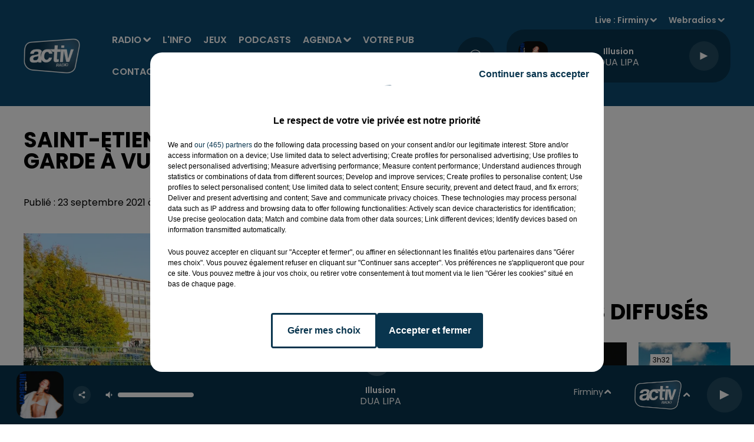

--- FILE ---
content_type: text/html; charset=utf-8
request_url: https://www.activradio.com/saint-etienne-un-homme-de-20-ans-en-garde-a-vue-apres-avoir-mordu-sa-mere
body_size: 17213
content:
<!DOCTYPE html><html lang="fr"><head><meta charSet="utf-8"/><meta name="viewport" content="width=device-width,initial-scale=1.0"/><link rel="shortcut icon" type="image/x-icon" href="/favicon.ico"/><link rel="icon" type="image/x-icon" href="/favicon.ico"/><meta name="robots" content="max-snippet:-1, max-image-preview:large, max-video-preview:-1"/><script type="text/javascript" src="https://common.lesindesradios.fr/tc_LesIndesRadios_web_header.js" charSet="utf-8"></script><script type="text/javascript"> 

                    // Environment
                     var tc_vars = new Array();
                     var tc_array_events = new Array();
                     tc_vars["radio_id"] = '';
                    
                     window.tc_vars =
                      {
                        env_template: 'homepage',
                        env_work: 'PROD',
                        env_country: 'FR',
                        env_language: 'FR',
                        env_device: 'd',
                        env_currency: 'EUR',
                        // Website tree structure
                        page_name : "App load",
                        site_Id : 5608,
                        id_container : 'a5cc0b7b-4f9d-4e99-8884-ef2753293aba',
                        user_logged: 'no',
                        user_id: '',
                        user_type: '',
                        user_email: '',
                        radio_id:'',
                        id_reservation: '',
                        type_reservation: '',
                        ville_reservation: '',
                        date_reservation: '',
                        etablissement: '',
                        nom_espace: '',
                        quantite_siege: '',
                        creneau_reservation: '',
                        service_supplementaire: '',
                        unitprice_tf: '',
                        unitprice_ati: '',
                        totalprice_tf: '',
                        totalprice_ati: ''
                      };
                  
                      </script><meta name="description" content=" Saint-Etienne : un homme de 20 ans en garde à vue après avoir mordu sa mère : "/><title> Saint-Etienne : un homme de 20 ans en garde à vue après avoir mordu sa mère</title><link href="https://www.activradio.com/saint-etienne-un-homme-de-20-ans-en-garde-a-vue-apres-avoir-mordu-sa-mere" rel="canonical"/><meta property="twitter:title" content=" Saint-Etienne : un homme de 20 ans en garde à vue après avoir mordu sa mère"/><meta property="og:title" content=" Saint-Etienne : un homme de 20 ans en garde à vue après avoir mordu sa mère"/><meta property="og:url" content="https://www.activradio.com/saint-etienne-un-homme-de-20-ans-en-garde-a-vue-apres-avoir-mordu-sa-mere"/><meta property="og:description" content=" Saint-Etienne : un homme de 20 ans en garde à vue après avoir mordu sa mère : "/><meta property="twitter:description" content=" Saint-Etienne : un homme de 20 ans en garde à vue après avoir mordu sa mère : "/><meta property="twitter:card" content="summary"/><meta property="og:type" content="article"/><meta property="twitter:image:alt" content=""/><meta property="og:image:alt" content=""/><meta property="twitter:image" content="https://medias.lesindesradios.fr/t:app(web)/t:r(unknown)/filters:format(jpeg)/radios/activ/import/2021/09/240895525_321300249741932_8757679531326004721_n.jpg"/><meta property="og:image" content="https://medias.lesindesradios.fr/t:app(web)/t:r(unknown)/filters:format(jpeg)/radios/activ/import/2021/09/240895525_321300249741932_8757679531326004721_n.jpg"/><meta name="og:image:width" content="1500"/><meta name="next-head-count" content="16"/><script type="text/tc_privacy" data-category="2"><script async custom-element="amp-ad" src="https://cdn.ampproject.org/v0/amp-ad-0.1.js"></script>

<meta name="google-adsense-account" content="ca-pub-5029420389311371"></script><style></style>
<script async src="https://pagead2.googlesyndication.com/pagead/js/adsbygoogle.js?client=ca-pub-5029420389311371"
     crossorigin="anonymous"></script>
<meta name="google-site-verification" content="R7RGKVl0NiG-xcXG0AexF1N1etDzBeR71WvHNwxN4os" />
<style></style><link rel="stylesheet" type="text/css" href="/css/Statics2.css"/><link rel="stylesheet" type="text/css" href="/css/swiper-bundle.min.css"/><link href="/dynamics/8c3ppcpd2/styles.css" rel="stylesheet" media="all"/><script>var apidata = {"radio":{"alias":"activ","atId":631930,"background":null,"favicon":"https://bocir-medias-prod.s3.fr-par.scw.cloud/radios/activ/images/favicon.x-icon","fixedPlayer":false,"id":"HZPR6gzRXy","logoPosition":null,"maintenance":false,"metaDescription":"Écouter ACTIV : tous les hits de la Loire, l'actu locale, les cadeaux, les plus grands matchs des Verts et de basket","name":"ACTIV RADIO","neoWinnerData":null,"pages":{"archive":"RFGjZbx44C","lateralMenu":null,"playerExterne":null,"siteMap":"uAPEWV0GhN"},"playerPosition":["header","footer"],"primaryHost":"www.activradio.com","radioFooterLogo":"https://bocir-medias-prod.s3.fr-par.scw.cloud/radios/activ/images/footerLogo_s3btgC3IW9.png","radioLogo":"https://bocir-medias-prod.s3.fr-par.scw.cloud/radios/activ/images/logo_r980dzy29H.png","robotsUrl":"https://www.activradio.com/sitemap.xml\n","structure":{"header":{"logo":"left","menuHasRadios":null,"menuSide":"right","minimized":{"active":true,"onScroll":true},"sticky":true},"player":{"bottom":{"active":true,"hasBroadcast":true,"hideOnScroll":null,"sticky":true},"externalParameters":{"active":false,"size":{"height":null,"type":"medium","width":null},"title":null,"type":"popup"},"hasDetails":true,"top":{"active":true,"simpleButtons":false}},"radioGroup":null,"rossel":null},"theme":{"blockTitleFont":null,"darkColors":{"background":"#09354e","muted":"#000000","text":"#ffffff"},"darkMode":false,"fontSizes":{"desktop":{"blockTitle":"3.6rem","chapo":"1.6rem","title":"3.6rem"},"mobile":{"blockTitle":"2.8rem","chapo":"1.6rem","title":"3rem"}},"footer":{"footerRadiosColor":"#09354e","mainMenu":{"font":"poppins","fontSizes":{"desktop":"1.6rem","mobile":"1.2rem"},"italic":null,"menuColor":{"activeColor":"#ffffff","arrowColor":"#ffffff","hoverColor":"#ffffff","mainColor":"#ffffff"}},"secondMenu":{"font":"poppins","fontSizes":{"desktop":"1.5rem","mobile":"1.5rem"},"italic":true,"menuColor":{"activeColor":null,"arrowColor":null,"hoverColor":"#ffffff","mainColor":"#ffffff"}}},"footerColors":{"background":"#0d4b70","muted":"#ffffff","text":"#ffffff"},"header":{"color":"#0d4b70","menu":{"font":"poppins","fontSizes":{"desktop":"1.6rem","mobile":"1.6rem"},"italic":null,"menuColor":{"activeColor":"#ffffff","arrowColor":"#ffffff","hoverColor":"#ffffff","mainColor":"#ffffff"}},"splitLine":{"active":false,"color":null,"fullWidth":null}},"homepageFontSizes":null,"italicTitles":false,"lightColors":{"background":"#ffffff","muted":"#000000","text":"#000000"},"mainColor":"#09354e","mainFont":"poppins","player":{"artistParameters":{"color":"#ffffff","font":"poppins","fontSize":"1.6rem"},"bar":{"color":"#7dacd7","opacity":100},"mainColor":"#09354e","titleParameters":{"color":"#ffffff","font":"poppins","fontSize":"1.4rem"}},"readMore":null,"readMoreFont":null,"rossel":{"button":null,"footer":null,"header":null,"heading":null,"separator":null,"thumbnail":{"borderBottom":null,"borderBottomColor":null,"fullWidth":null,"leadAnimation":false,"titleUnderline":false,"titleUnderlineColors":null,"zoom":false}},"separators":null,"thumbnailBadgeFont":null,"thumbnailChipColor":null,"thumbnailResumeFont":null,"titlesFont":"poppins","titlesFontHomepage":null,"useMainColorForTitles":false},"timeZone":"Europe/Paris","titreSite":"ACTIV, 1ère radio locale de Saint-Étienne dans la Loire","ts":"8c3ppcpd2","urls":{"appstore":"https://apps.apple.com/fr/app/activ-radio/id979860951","facebook":"https://www.facebook.com/ActivRadio","instagram":"https://www.instagram.com/activradio/","playstore":"https://play.google.com/store/apps/details?id=com.activradio3.android&hl=en_US&gl=US","twitter":"https://twitter.com/ActivRadio","youtube":"https://www.youtube.com/user/ActivRadioOfficiel"}},"menuMain":{"id":"JtvuTk3BmB","items":[{"id":"eZFPiEBB9M","label":"ACTIV Agenda","parentId":"NfaQM10CNd","target":"/activ-agenda/1"},{"id":"8k1VT91I07","label":"Radio","parentId":null,"target":"/grille-des-programmes-et-emissions-activ-radio/1"},{"id":"cHgVpVHcaa","label":"Annoncer son événement","parentId":"NfaQM10CNd","target":"/annoncer-et-diffuser-un-evenement-dans-l-activ-agenda"},{"id":"G0RsoVP0MD","label":"Émissions","parentId":"8k1VT91I07","target":"/grille-des-programmes-et-emissions-activ-radio/1"},{"id":"O45xhENMDr","label":"L'info","parentId":null,"target":"/category/l-info-de-la-loire/1"},{"id":"NwUVpW3hpq","label":"Le Hit ACTIV","parentId":"8k1VT91I07","target":"/le-hit-activ-les-40-hits-du-moment/1"},{"id":"QSHzudX8E2","label":"Jeux","parentId":null,"target":"/les-jeux-et-cadeaux-a-gagner-sur-activ-radio/1"},{"id":"OCVNnk2Msq","label":"Rechercher un titre","parentId":"8k1VT91I07","target":"/rechercher-titre-diffuse"},{"id":"Zm3dJIEd2d","label":"Podcasts","parentId":null,"target":"/podcasts-replay-activ-radio/1"},{"id":"uP4dpeAG3z","label":"Taroscope","parentId":"8k1VT91I07","target":"/horoscope-du-jour"},{"id":"MDeM8S9JVA","label":"Les rendez-vous ACTIV","parentId":"8k1VT91I07","target":"/les-rendez-vous-activ/1"},{"id":"NfaQM10CNd","label":"Agenda","parentId":null,"target":"/activ-agenda/1"},{"id":"cHVgsllBEH","label":"Les chroniques ACTIV","parentId":"8k1VT91I07","target":"/chroniques/1"},{"id":"fAK50iuOC1","label":"Recevoir la newsletter","parentId":"8k1VT91I07","target":"/recevoir-la-newsletter-activ"},{"id":"OnISwF0ASr","label":"Votre pub","parentId":null,"target":"/votre-spot-pub-sur-activ-radio/exemples-de-spots-et-productions-publicitaires"},{"id":"AbrBn8rKgY","label":"Contact","parentId":null,"target":"/contact-activ-radio"}],"menuType":"MAIN"},"menuFooter":{"id":"BbtDxyJ6jk","items":[{"id":"ZgKRgcvcKo","label":"Mentions légales","parentId":null,"target":"/mentions-legales"},{"id":"fjQBnA1yoa","label":"Règlement général des jeux ACTIV Radio","parentId":null,"target":"/reglement-general-des-jeux-activ-radio"},{"id":"hL5iJ0jBrw","label":"Gestion des cookies","parentId":null,"target":"javascript:tC.privacy.showPrivacyCenter()"},{"id":"9KmY26GsJl","label":"Plan du site","parentId":null,"target":"/plan-du-site"}],"menuType":"FOOTER"},"mode":"light","ENDPOINT":"/graphql","zones":[{"group":null,"id":"HKvmUis2NO","label":"Firminy","stream":{"altCover":null,"bd":"https://streams.lesindesradios.fr/play/radios/activ/WgRGz1VV9V/any/60/rmn4m.%2BU3noBx9WR0rhvkyerebDTe3AFbW4pmyObM5JNPNxz8%3D?format=sd","displayOnWebsite":true,"geofootprint":"45.70164871681917 4.098227223497606, 45.34372532177919 3.927939137560106, 45.15422601564497 4.328940114122606, 45.2316490327107 4.856283864122606, 45.58643835377364 4.949667653185106, 45.84341520720211 4.361899098497606, 45.70164871681917 4.098227223497606","hasStartOver":false,"hd":"https://streams.lesindesradios.fr/play/radios/activ/WgRGz1VV9V/any/60/rmn4m.%2BU3noBx9WR0rhvkyerebDTe3AFbW4pmyObM5JNPNxz8%3D?format=hd","hls":"https://streams.lesindesradios.fr/play/radios/activ/WgRGz1VV9V/any/60/rmn4m.%2BU3noBx9WR0rhvkyerebDTe3AFbW4pmyObM5JNPNxz8%3D?format=hls","id":"WgRGz1VV9V","idMds":"2174546520932614159","imageUrl":"https://bocir-medias-prod.s3.fr-par.scw.cloud/radios/activradio/radiostream/WgRGz1VV9V/vignette_hbztVBdaan.png","label":"Firminy","parentId":"fvIDJmELDm","streamFormat":"Hd","type":"RADIO"}},{"group":null,"id":"ICYyinh0mS","label":"Saint-Étienne","stream":{"altCover":null,"bd":"https://streams.lesindesradios.fr/play/radios/activ/fvIDJmELDm/any/60/rmn4m.rNb2YqB5%2B0drQMw9n9uXiMONCCJ4YGUG%2BtSd6Yedc68%3D?format=sd","displayOnWebsite":true,"geofootprint":"45.70164871681917 4.098227223497606, 45.34372532177919 3.927939137560106, 45.15422601564497 4.328940114122606, 45.2316490327107 4.856283864122606, 45.58643835377364 4.949667653185106, 45.84341520720211 4.361899098497606, 45.70164871681917 4.098227223497606","hasStartOver":false,"hd":"https://streams.lesindesradios.fr/play/radios/activ/fvIDJmELDm/any/60/rmn4m.rNb2YqB5%2B0drQMw9n9uXiMONCCJ4YGUG%2BtSd6Yedc68%3D?format=hd","hls":"https://streams.lesindesradios.fr/play/radios/activ/fvIDJmELDm/any/60/rmn4m.rNb2YqB5%2B0drQMw9n9uXiMONCCJ4YGUG%2BtSd6Yedc68%3D?format=hls","id":"fvIDJmELDm","idMds":"2174546520932614159","imageUrl":"https://bocir-medias-prod.s3.fr-par.scw.cloud/radios/activradio/radiostream/fvIDJmELDm/vignette_W6yvUjeVbJ.png","label":"ACTIV RADIO","parentId":null,"streamFormat":"Hd","type":"RADIO"}},{"group":null,"id":"QSaszvSvCq","label":"Roanne","stream":{"altCover":null,"bd":"https://streams.lesindesradios.fr/play/radios/activ/ECu1mlZOoX/any/60/rmn4m.K5ugIk6sXnVHzkA13MnPEvffkJeJv57T8%2BnS9w5X%2Bxg%3D?format=sd","displayOnWebsite":true,"geofootprint":"45.70164871681917 4.098227223497606, 45.34372532177919 3.927939137560106, 45.15422601564497 4.328940114122606, 45.2316490327107 4.856283864122606, 45.58643835377364 4.949667653185106, 45.84341520720211 4.361899098497606, 45.70164871681917 4.098227223497606","hasStartOver":false,"hd":"https://streams.lesindesradios.fr/play/radios/activ/ECu1mlZOoX/any/60/rmn4m.K5ugIk6sXnVHzkA13MnPEvffkJeJv57T8%2BnS9w5X%2Bxg%3D?format=hd","hls":"https://streams.lesindesradios.fr/play/radios/activ/ECu1mlZOoX/any/60/rmn4m.K5ugIk6sXnVHzkA13MnPEvffkJeJv57T8%2BnS9w5X%2Bxg%3D?format=hls","id":"ECu1mlZOoX","idMds":"2174546520932614159","imageUrl":"https://bocir-medias-prod.s3.fr-par.scw.cloud/radios/activradio/radiostream/ECu1mlZOoX/vignette_12oMBItVL2.png","label":"Roanne","parentId":"fvIDJmELDm","streamFormat":"Hd","type":"RADIO"}}],"webradios":[{"altCover":null,"bd":"https://streams.lesindesradios.fr/play/radios/activ/FTMmMsqsbB/any/60/rmn4m.OFYC8y369U02rSgGZKl3%2Fr6L8Zl3vYZX9ikgf716rpk%3D?format=sd","displayOnWebsite":true,"geofootprint":null,"hasStartOver":false,"hd":"https://streams.lesindesradios.fr/play/radios/activ/FTMmMsqsbB/any/60/rmn4m.OFYC8y369U02rSgGZKl3%2Fr6L8Zl3vYZX9ikgf716rpk%3D?format=hd","hls":"https://streams.lesindesradios.fr/play/radios/activ/FTMmMsqsbB/any/60/rmn4m.OFYC8y369U02rSgGZKl3%2Fr6L8Zl3vYZX9ikgf716rpk%3D?format=hls","id":"FTMmMsqsbB","idMds":"4631180576815055312","imageUrl":"https://bocir-medias-prod.s3.fr-par.scw.cloud/radios/activradio/radiostream/FTMmMsqsbB/vignette_h2uwV9u4Vu.png","label":"Before ACTIV","streamFormat":"Hd","type":"WEBRADIO"},{"altCover":null,"bd":"https://streams.lesindesradios.fr/play/radios/activ/YTsAPM7P7Q/any/60/rmn4m.52IQk5KeeE1mKiqWVV%2FX%2FR9xUfqmOYro8ZXfZr66Npo%3D?format=sd","displayOnWebsite":true,"geofootprint":"0 0","hasStartOver":false,"hd":"https://streams.lesindesradios.fr/play/radios/activ/YTsAPM7P7Q/any/60/rmn4m.52IQk5KeeE1mKiqWVV%2FX%2FR9xUfqmOYro8ZXfZr66Npo%3D?format=hd","hls":"https://streams.lesindesradios.fr/play/radios/activ/YTsAPM7P7Q/any/60/rmn4m.52IQk5KeeE1mKiqWVV%2FX%2FR9xUfqmOYro8ZXfZr66Npo%3D?format=hls","id":"YTsAPM7P7Q","idMds":"1016390682520981576","imageUrl":"https://bocir-medias-prod.s3.fr-par.scw.cloud/radios/activradio/radiostream/YTsAPM7P7Q/vignette_JkRkdANEkI.png","label":"La Radio des Supporters","streamFormat":"Hd","type":"WEBRADIO"}],"radiostreams":[{"altCover":null,"bd":"https://streams.lesindesradios.fr/play/radios/activ/fvIDJmELDm/any/60/rmn4m.rNb2YqB5%2B0drQMw9n9uXiMONCCJ4YGUG%2BtSd6Yedc68%3D?format=sd","displayOnWebsite":true,"geofootprint":"45.70164871681917 4.098227223497606, 45.34372532177919 3.927939137560106, 45.15422601564497 4.328940114122606, 45.2316490327107 4.856283864122606, 45.58643835377364 4.949667653185106, 45.84341520720211 4.361899098497606, 45.70164871681917 4.098227223497606","hasStartOver":false,"hd":"https://streams.lesindesradios.fr/play/radios/activ/fvIDJmELDm/any/60/rmn4m.rNb2YqB5%2B0drQMw9n9uXiMONCCJ4YGUG%2BtSd6Yedc68%3D?format=hd","hls":"https://streams.lesindesradios.fr/play/radios/activ/fvIDJmELDm/any/60/rmn4m.rNb2YqB5%2B0drQMw9n9uXiMONCCJ4YGUG%2BtSd6Yedc68%3D?format=hls","id":"fvIDJmELDm","idMds":"2174546520932614159","imageUrl":"https://bocir-medias-prod.s3.fr-par.scw.cloud/radios/activradio/radiostream/fvIDJmELDm/vignette_W6yvUjeVbJ.png","label":"ACTIV RADIO","parentId":null,"streamFormat":"Hd","type":"RADIO"},{"altCover":null,"bd":"https://streams.lesindesradios.fr/play/radios/activ/WgRGz1VV9V/any/60/rmn4m.%2BU3noBx9WR0rhvkyerebDTe3AFbW4pmyObM5JNPNxz8%3D?format=sd","displayOnWebsite":true,"geofootprint":"45.70164871681917 4.098227223497606, 45.34372532177919 3.927939137560106, 45.15422601564497 4.328940114122606, 45.2316490327107 4.856283864122606, 45.58643835377364 4.949667653185106, 45.84341520720211 4.361899098497606, 45.70164871681917 4.098227223497606","hasStartOver":false,"hd":"https://streams.lesindesradios.fr/play/radios/activ/WgRGz1VV9V/any/60/rmn4m.%2BU3noBx9WR0rhvkyerebDTe3AFbW4pmyObM5JNPNxz8%3D?format=hd","hls":"https://streams.lesindesradios.fr/play/radios/activ/WgRGz1VV9V/any/60/rmn4m.%2BU3noBx9WR0rhvkyerebDTe3AFbW4pmyObM5JNPNxz8%3D?format=hls","id":"WgRGz1VV9V","idMds":"2174546520932614159","imageUrl":"https://bocir-medias-prod.s3.fr-par.scw.cloud/radios/activradio/radiostream/WgRGz1VV9V/vignette_hbztVBdaan.png","label":"Firminy","parentId":"fvIDJmELDm","streamFormat":"Hd","type":"RADIO"},{"altCover":null,"bd":"https://streams.lesindesradios.fr/play/radios/activ/ECu1mlZOoX/any/60/rmn4m.K5ugIk6sXnVHzkA13MnPEvffkJeJv57T8%2BnS9w5X%2Bxg%3D?format=sd","displayOnWebsite":true,"geofootprint":"45.70164871681917 4.098227223497606, 45.34372532177919 3.927939137560106, 45.15422601564497 4.328940114122606, 45.2316490327107 4.856283864122606, 45.58643835377364 4.949667653185106, 45.84341520720211 4.361899098497606, 45.70164871681917 4.098227223497606","hasStartOver":false,"hd":"https://streams.lesindesradios.fr/play/radios/activ/ECu1mlZOoX/any/60/rmn4m.K5ugIk6sXnVHzkA13MnPEvffkJeJv57T8%2BnS9w5X%2Bxg%3D?format=hd","hls":"https://streams.lesindesradios.fr/play/radios/activ/ECu1mlZOoX/any/60/rmn4m.K5ugIk6sXnVHzkA13MnPEvffkJeJv57T8%2BnS9w5X%2Bxg%3D?format=hls","id":"ECu1mlZOoX","idMds":"2174546520932614159","imageUrl":"https://bocir-medias-prod.s3.fr-par.scw.cloud/radios/activradio/radiostream/ECu1mlZOoX/vignette_12oMBItVL2.png","label":"Roanne","parentId":"fvIDJmELDm","streamFormat":"Hd","type":"RADIO"},{"altCover":null,"bd":"https://streams.lesindesradios.fr/play/radios/activ/gPutXNCBtn/any/60/rmn4m.FnhOUmf5ClUKFBQo5P3yuXni5tAWtOOH3svsUjagnfQ%3D?format=sd","displayOnWebsite":true,"geofootprint":"45.70164871681917 4.098227223497606, 45.34372532177919 3.927939137560106, 45.15422601564497 4.328940114122606, 45.2316490327107 4.856283864122606, 45.58643835377364 4.949667653185106, 45.84341520720211 4.361899098497606, 45.70164871681917 4.098227223497606","hasStartOver":false,"hd":"https://streams.lesindesradios.fr/play/radios/activ/gPutXNCBtn/any/60/rmn4m.FnhOUmf5ClUKFBQo5P3yuXni5tAWtOOH3svsUjagnfQ%3D?format=hd","hls":"https://streams.lesindesradios.fr/play/radios/activ/gPutXNCBtn/any/60/rmn4m.FnhOUmf5ClUKFBQo5P3yuXni5tAWtOOH3svsUjagnfQ%3D?format=hls","id":"gPutXNCBtn","idMds":"2174546520932614159","imageUrl":"https://bocir-medias-prod.s3.fr-par.scw.cloud/radios/activradio/radiostream/gPutXNCBtn/vignette_mnP94rMaeX.png","label":"Saint-Étienne","parentId":"fvIDJmELDm","streamFormat":"Hd","type":"RADIO"}],"images":{"from":["https://bocir-prod-bucket","https://bocir-medias-prod"],"to":"https://medias.lesindesradios.fr"},"taggingData":{"radioIdCmp":631930,"headerCmp":"https://common.lesindesradios.fr/tc_LesIndesRadios_web_header.js","bodyCmp":"https://common.lesindesradios.fr/tc_LesIndesRadios_web_body.js","scriptCmp":null},"eventTypes":[{"id":"2vrkFGibaz","name":"Festival"},{"id":"aJ12q7gGN4","name":"Salon/Foire"},{"id":"AnrKnnsvFK","name":"Matchs Sportifs"},{"id":"bSfTbDV5PT","name":"Autre"},{"id":"CSGjqBRjRT","name":"Sport"},{"id":"F8vnMfo2w0","name":"Loto"},{"id":"fHL3OXAeKc","name":"Théâtre"},{"id":"h6QtWFmvTg","name":"Exposition"},{"id":"iZLWZswuHl","name":"Rallies"},{"id":"kd5nt1GhGw","name":"Kermesse"},{"id":"Ktk85c2Pgt","name":"Fête"},{"id":"kVSs4cI5Qv","name":"Défilé de mode"},{"id":"Nbyg2ko8dZ","name":"Brocante"},{"id":"nKvE4LPZvK","name":"Ateliers"},{"id":"oexf66jvgE","name":"Foires"},{"id":"r5ifJ78YOQ","name":"Concert"},{"id":"UGyjJA4qz1","name":"Courses pédestres"},{"id":"wk9Yu07DfH","name":"Conférences"}]};
</script><noscript data-n-css=""></noscript><script defer="" nomodule="" src="/_next/static/chunks/polyfills-c67a75d1b6f99dc8.js"></script><script src="/_next/static/chunks/webpack-74d3eef7a263d7ef.js" defer=""></script><script src="/_next/static/chunks/framework-03cd576e71e4cd66.js" defer=""></script><script src="/_next/static/chunks/main-d2ba44903cd47711.js" defer=""></script><script src="/_next/static/chunks/pages/_app-5f12e306fee38723.js" defer=""></script><script src="/_next/static/chunks/pages/%5B%5B...proxy+%5D%5D-7891cb9699c51b1e.js" defer=""></script><script src="/_next/static/b9FTfb_5NFVITgSEsAIsy/_buildManifest.js" defer=""></script><script src="/_next/static/b9FTfb_5NFVITgSEsAIsy/_ssgManifest.js" defer=""></script></head><body class="mode--light"><iframe id="iframe-connect" style="display:none"></iframe><script type="text/javascript"> 
                    // Environment
                     var tc_vars = new Array();
                     tc_vars["radio_id"] = '';
                   </script><div id="__next"><div class="Global media-max-height-lg"><header class="Header  bg--header 
    
    HasPlayerFixed
    
    
    IsFixed
    
    
    
    
    
    
    
    HasPlayer
    
  " id="Header"><div class="container"><div class="HeaderContainer "><a class="HeaderLogo" href="/"><span class="logo" style="cursor:pointer"><img src="https://medias.lesindesradios.fr/t:app(web)/t:r(unknown)/fit-in/300x2000/filters:format(webp)/filters:quality(100)/radios/activ/images/logo_r980dzy29H.png" alt="logo"/></span></a><div class="HeaderToggler"><button type="button" class="btn"><i class="icon"><svg version="1.1" xmlns="http://www.w3.org/2000/svg" xmlns:xlink="http://www.w3.org/1999/xlink" class="menu" x="0px" y="0px" viewBox="0 0 20 20" xml:space="preserve"><path d="M0,16v-2h20v2H0z M0,11V9h20v2H0z M0,6V4h20v2H0z"></path></svg></i></button></div><div class="HeaderNavContainer" id="HeaderNavContainer"><div class="" style="display:flex;flex:1 1 1px;flex-direction:column"><nav class="HeaderNav MenuRight"><div class="MenuTop"><div class="isNotMobile "><div class="collapseHeader "><ul class="nav"><li class="nav-item dropdown "><a href="/grille-des-programmes-et-emissions-activ-radio/1" class="dropdown-toggle nav-link"> <!-- -->Radio</a><div class="dropdown-menu  "><a class="dropdown-item" href="/grille-des-programmes-et-emissions-activ-radio/1">Émissions</a><a class="dropdown-item" href="/le-hit-activ-les-40-hits-du-moment/1">Le Hit ACTIV</a><a class="dropdown-item" href="/rechercher-titre-diffuse">Rechercher un titre</a><a class="dropdown-item" href="/horoscope-du-jour">Taroscope</a><a class="dropdown-item" href="/les-rendez-vous-activ/1">Les rendez-vous ACTIV</a><a class="dropdown-item" href="/chroniques/1">Les chroniques ACTIV</a><a class="dropdown-item" href="/recevoir-la-newsletter-activ">Recevoir la newsletter</a></div></li><li class="nav-item "><a class="nav-link" href="/category/l-info-de-la-loire/1"> <!-- -->L&#x27;info</a></li><li class="nav-item "><a class="nav-link" href="/les-jeux-et-cadeaux-a-gagner-sur-activ-radio/1"> <!-- -->Jeux</a></li><li class="nav-item "><a class="nav-link" href="/podcasts-replay-activ-radio/1"> <!-- -->Podcasts</a></li><li class="nav-item dropdown "><a href="/activ-agenda/1" class="dropdown-toggle nav-link"> <!-- -->Agenda</a><div class="dropdown-menu  "><a class="dropdown-item" href="/activ-agenda/1">ACTIV Agenda</a><a class="dropdown-item" href="/annoncer-et-diffuser-un-evenement-dans-l-activ-agenda">Annoncer son événement</a></div></li><li class="nav-item "><a class="nav-link" href="/votre-spot-pub-sur-activ-radio/exemples-de-spots-et-productions-publicitaires"> <!-- -->Votre pub</a></li><li class="nav-item "><a class="nav-link" href="/contact-activ-radio"> <!-- -->Contact</a></li></ul></div></div></div></nav></div></div><div class="HeaderSearch"><a class="btn 
  
   " aria-label="Rechercher" href="/recherche"><i class="icon"><svg version="1.1" xmlns="http://www.w3.org/2000/svg" xmlns:xlink="http://www.w3.org/1999/xlink" class="search" x="0px" y="0px" viewBox="0 0 20 20" xml:space="preserve"><path d="M17.8,16.4l-2.1-2.1c0,0,0,0-0.1,0c2.1-2.7,1.9-6.7-0.6-9.1c-2.7-2.7-7.2-2.7-9.9,0c-2.7,2.7-2.7,7.2,0,9.9 C6.4,16.3,8.1,17,10,17c1.5,0,3-0.5,4.2-1.4c0,0,0,0,0,0.1l2.1,2.1c0.4,0.4,1,0.4,1.4,0C18.2,17.4,18.2,16.8,17.8,16.4z M5.8,14.2 c-2.3-2.3-2.3-6.1,0-8.5c2.3-2.3,6.1-2.3,8.5,0c2.3,2.3,2.3,6.1,0,8.5C13.1,15.4,11.6,16,10,16C8.4,16,6.9,15.4,5.8,14.2z"></path></svg></i></a></div><div class="HeaderAside"><nav class="HeaderSources HasDetails"><ul class="nav"><li class="nav-item dropdown "><a href="#" class="dropdown-toggle nav-link">Live : <!-- --> <!-- -->Firminy</a><div class="dropdown-menu  "><button type="button" class="dropdown-item">Firminy</button><button type="button" class="dropdown-item">Saint-Étienne</button><button type="button" class="dropdown-item">Roanne</button></div></li><li class="nav-item dropdown "><a href="#" class="dropdown-toggle nav-link"> <!-- -->Webradios</a><div class="dropdown-menu  "><button type="button" class="dropdown-item">Before ACTIV</button><button type="button" class="dropdown-item">La Radio des Supporters</button></div></li></ul></nav><div class="block bg--player Player PlayerSmall"></div></div></div></div></header><main class="Main"><script type="application/ld+json">{"@context":"http://schema.org","@type":"NewsArticle","mainEntityOfPage":{"@type":"WebPage","@id":"https://google.com/article"},"headline":"Saint-Etienne : un homme de 20 ans en garde à vue après avoir mordu sa mère","datePublished":"2021-09-23T12:28:07.000Z","publisher":{"@type":"Organization","name":"ACTIV RADIO","logo":{"@type":"ImageObject","url":"https://bocir-medias-prod.s3.fr-par.scw.cloud/radios/activ/images/logo_r980dzy29H.png"}},"author":{"@type":"Organization","name":"ACTIV RADIO"},"image":["https://bocir-medias-prod.s3.fr-par.scw.cloud/radios/activ/import/2021/09/240895525_321300249741932_8757679531326004721_n.jpg"]}</script><div id="PlayerDetailsOverlay" class="PlayerDetailsOverlay hidden"></div><section class="section bg--section-light CONTENT" id="section0"><div class="container"><div class="row"><div class="col col-10 col-md-7"><h1 id="titre" class="h1 block title">Saint-Etienne : un homme de 20 ans en garde à vue après avoir mordu sa mère</h1><div class="block date" style="display:flex;flex-direction:column;color:#ffffff" id="dateEtAuteur"><p class="block date" id="dateEtAuteur">Publié : 23 septembre 2021 à 14h28  par Clémence  DUBOIS TEXEREAU </p></div><div class="block paragraph" style="display:flex;flex-direction:column"><figure id="imagePrincipale" class="media block paragraph" style="text-align:center;align-items:center;justify-content:center"><img class="" style="width:unset;max-width:100%" src="https://medias.lesindesradios.fr/t:app(web)/t:r(unknown)/fit-in/1100x2000/filters:format(webp)/radios/activ/import/2021/09/240895525_321300249741932_8757679531326004721_n.jpg" alt="ACTIV RADIO"/></figure></div><div class="block" id="publicite_ltiwgrsj0"><div id="publicite_ltiwgrsj0"><script>window.blocpublicite_ltiwgrsj0=true;</script> <div id="pub-adsense-ltiwgrsj0" style="width:100%;"></div>
      <script>
      (function() {
        const adContainer = document.getElementById("pub-adsense-ltiwgrsj0");

        var ele = document.createElement('ins');
        ele.style.display = 'block';
        ele.style.width = '100%';
        //ele.style.minHeight = '100px'; // required height for Google to place an ad 
        ele.className = 'adsbygoogle';
        ele.setAttribute('data-ad-client', 'ca-pub-5029420389311371');
        ele.setAttribute('data-ad-slot', '3154694649');
        ele.setAttribute('data-ad-format', 'auto');
        ele.setAttribute('data-full-width-responsive', 'true'); 
        adContainer.appendChild(ele);
      
        if (!window.adsensescriptloaded) {
          window.adsensescriptloaded = new Promise(function(resolve) {
            const node = document.createElement('script');
            node.onload = resolve;
            node.async = true;
            node.setAttribute('src', 'https://pagead2.googlesyndication.com/pagead/js/adsbygoogle.js');
            node.setAttribute('charSet', 'utf-8');
            document.body.appendChild(node);
          });
        }
      
        window.adsensescriptloaded.then(function() {
          const tryPush = () => {
            const ins = adContainer.querySelector('ins.adsbygoogle');
            if (ins && ins.offsetWidth > 0) {
              (adsbygoogle = window.adsbygoogle || []).push({});
            } else {
              setTimeout(tryPush, 300);
            }
          };
          tryPush();
        });
      })();
      </script>
      </div></div><div id="paragraphe_import_0" class="block paragraph"><script>window.blocparagraphe_import_0=true;</script> <p style="text-align: justify;"><strong>Il aurait également frappé sa sœur de 17 ans. </strong></p><br><p style="text-align: justify;">Tout serait parti d'un <strong>différend familial</strong> mardi dernier peu avant minuit dans le secteur de <strong>Monchovet à Saint-Etienne.</strong> Les policiers interviennent pour interpeller un <strong>homme de 20 ans</strong>. Il aurait <strong>frappé sa </strong><b>sœur</b> de 17 ans mais aussi <strong>mordu sa mère</strong> de 51 ans au visage.</p><br><p style="text-align: justify;">Le jeune homme a montré des <strong>réticences</strong> pour être interpellé. Il a finalement été arrêté et<strong> placé en garde à vue</strong>. Il a reconnu les faits reprochés.</p></div><div style="display:flex;flex-flow:row-reverse" id="reseauxsociaux_import"><button type="button" class="btn 
  
   btn-sm "><i class="icon"><svg version="1.1" xmlns="http://www.w3.org/2000/svg" xmlns:xlink="http://www.w3.org/1999/xlink" class="facebook" x="0px" y="0px" viewBox="0 0 20 20" xml:space="preserve"><path d="M11.1,17v-6.4h2.1l0.3-2.5h-2.5V6.5c0-0.7,0.2-1.2,1.2-1.2h1.3V3.1C13,3,12.4,3,11.7,3c-1.7-0.1-3.1,1.1-3.2,2.8 c0,0.2,0,0.3,0,0.5v1.8H6.4v2.5h2.1V17H11.1z"></path></svg></i></button><button type="button" class="btn 
  
   btn-sm "><i class="icon"><svg version="1.1" xmlns="http://www.w3.org/2000/svg" xmlns:xlink="http://www.w3.org/1999/xlink" class="twitter" x="0px" y="0px" viewBox="0 0 20 20" xml:space="preserve"><path d="M14.3134 2.5H16.6135L11.5884 8.85385L17.5 17.5H12.8713L9.24593 12.2562L5.09769 17.5H2.7962L8.17098 10.7038L2.5 2.5H7.24621L10.5232 7.29308L14.3134 2.5ZM13.5061 15.9769H14.7806L6.55368 3.94308H5.186L13.5061 15.9769Z"></path></svg></i></button></div><div class="block News" id="remonteeArticles_import"><div class="heading 

  "><h2 class="title h2  ">À LIRE ÉGALEMENT</h2></div><div class="row row-alt-3 grid "><div class="col-3 col-md-1 "><a class="thumbnail " title="Ligue 2 : l’ASSE respire enfin après un court succès face à Clermont" href="/ligue-2-l-asse-respire-enfin-apres-un-court-succes-face-a-clermont"><figure class="media ratio--4-3" style="align-items:center;justify-content:center"><img class="" src="https://medias.lesindesradios.fr/t:app(web)/t:r(unknown)/fit-in/500x375/filters:format(webp)/medias/Xokg9kVJLL/image/ASSE_202601181768719959749-format4by3.jpg" alt="Ligue 2 : l’ASSE respire enfin après un court succès face à Clermont" width="4" height="3"/></figure><div class="resume"><h3 class="h3">Ligue 2 : l’ASSE respire enfin après un court succès face à Clermont</h3><div class="AudioPlayer"><div class="AudioControl"></div><div class="AudioProgress"></div></div></div></a></div><div class="col-3 col-md-1 "><a class="thumbnail " title="Basket : la Chorale leader, le SCABB tombe Orléans" href="/basket-la-chorale-leader-le-scabb-tombe-orleans"><figure class="media ratio--4-3" style="align-items:center;justify-content:center"><img class="" src="https://medias.lesindesradios.fr/t:app(web)/t:r(unknown)/fit-in/500x375/filters:format(webp)/medias/Xokg9kVJLL/image/ebplocho_26_gauthier1768605301378-format4by3.jpg" alt="Basket : la Chorale leader, le SCABB tombe Orléans" width="4" height="3"/></figure><div class="resume"><h3 class="h3">Basket : la Chorale leader, le SCABB tombe Orléans</h3><div class="AudioPlayer"><div class="AudioControl"></div><div class="AudioProgress"></div></div></div></a></div><div class="col-3 col-md-1 "><a class="thumbnail " title="Gier : ils sectionnaient les câbles des bornes de recharge de..." href="/gier-ils-sectionnaient-les-cables-des-bornes-de-recharge-de-voitures-electriques"><figure class="media ratio--4-3" style="align-items:center;justify-content:center"><img class="" src="https://medias.lesindesradios.fr/t:app(web)/t:r(unknown)/fit-in/500x375/filters:format(webp)/medias/Xokg9kVJLL/image/technology_g439ae2d1d_64016599514161011660029994977-format4by3.jpg" alt="Gier : ils sectionnaient les câbles des bornes de recharge de..." width="4" height="3"/></figure><div class="resume"><h3 class="h3">Gier : ils sectionnaient les câbles des bornes de recharge de...</h3><div class="AudioPlayer"><div class="AudioControl"></div><div class="AudioProgress"></div></div></div></a></div><div class="col-3 col-md-1 "><a class="thumbnail " title="Marcoux : Trois individus condamnés après le vol de plusieurs motos" href="/marcoux-trois-individus-condamnes-apres-le-vol-de-plusieurs-motos"><figure class="media ratio--4-3" style="align-items:center;justify-content:center"><img class="" src="https://medias.lesindesradios.fr/t:app(web)/t:r(unknown)/fit-in/500x375/filters:format(webp)/medias/Xokg9kVJLL/image/thief_1562699_12801768544853173-format4by3.jpg" alt="Marcoux : Trois individus condamnés après le vol de plusieurs motos" width="4" height="3"/></figure><div class="resume"><h3 class="h3">Marcoux : Trois individus condamnés après le vol de plusieurs motos</h3><div class="AudioPlayer"><div class="AudioControl"></div><div class="AudioProgress"></div></div></div></a></div><div class="col-3 col-md-1 "><a class="thumbnail " title="Violay : Une maison den 80 m² s&#x27;enflamme dans la nuit " href="/violay-une-maison-den-80-m-s-enflamme-dans-la-nuit"><figure class="media ratio--4-3" style="align-items:center;justify-content:center"><img class="" src="https://medias.lesindesradios.fr/t:app(web)/t:r(unknown)/fit-in/500x375/filters:format(webp)/radios/activ/import/2014/12/pompiers.png" alt="Violay : Une maison den 80 m² s&#x27;enflamme dans la nuit " width="4" height="3"/></figure><div class="resume"><h3 class="h3">Violay : Une maison den 80 m² s&#x27;enflamme dans la nuit </h3><div class="AudioPlayer"><div class="AudioControl"></div><div class="AudioProgress"></div></div></div></a></div><div class="col-3 col-md-1 "><a class="thumbnail " title="ASSE / Clermont Foot : Nouvelle année, mais Sainté toujours décimé" href="/asse-clermont-foot-nouvelle-annee-mais-sainte-toujours-decime"><figure class="media ratio--4-3" style="align-items:center;justify-content:center"><img class="" src="https://medias.lesindesradios.fr/t:app(web)/t:r(unknown)/fit-in/500x375/filters:format(webp)/medias/Xokg9kVJLL/image/Gf_Xg8UWMAAwym_1736237624576-format4by3.jpg" alt="ASSE / Clermont Foot : Nouvelle année, mais Sainté toujours décimé" width="4" height="3"/></figure><div class="resume"><h3 class="h3">ASSE / Clermont Foot : Nouvelle année, mais Sainté toujours décimé</h3><div class="AudioPlayer"><div class="AudioControl"></div><div class="AudioProgress"></div></div></div></a></div></div></div><hr class="hr"/><div class="block" id="publicite_lbasnrmz0"><div id="publicite_lbasnrmz0"><script>window.blocpublicite_lbasnrmz0=true;</script> <div id="pub-adsense-lbasnrmz0" style="width:100%;"></div>
      <script>
      (function() {
        const adContainer = document.getElementById("pub-adsense-lbasnrmz0");

        var ele = document.createElement('ins');
        ele.style.display = 'block';
        ele.style.width = '100%';
        //ele.style.minHeight = '100px'; // required height for Google to place an ad 
        ele.className = 'adsbygoogle';
        ele.setAttribute('data-ad-client', 'ca-pub-5029420389311371');
        ele.setAttribute('data-ad-slot', '7090920287');
        ele.setAttribute('data-ad-format', 'auto');
        ele.setAttribute('data-full-width-responsive', 'true'); 
        adContainer.appendChild(ele);
      
        if (!window.adsensescriptloaded) {
          window.adsensescriptloaded = new Promise(function(resolve) {
            const node = document.createElement('script');
            node.onload = resolve;
            node.async = true;
            node.setAttribute('src', 'https://pagead2.googlesyndication.com/pagead/js/adsbygoogle.js');
            node.setAttribute('charSet', 'utf-8');
            document.body.appendChild(node);
          });
        }
      
        window.adsensescriptloaded.then(function() {
          const tryPush = () => {
            const ins = adContainer.querySelector('ins.adsbygoogle');
            if (ins && ins.offsetWidth > 0) {
              (adsbygoogle = window.adsbygoogle || []).push({});
            } else {
              setTimeout(tryPush, 300);
            }
          };
          tryPush();
        });
      })();
      </script>
      </div></div></div><div class="col col-10 col-md-3 Aside"><div class="block" id="publicite_lbasnrmz1"><div id="publicite_lbasnrmz1"><script>window.blocpublicite_lbasnrmz1=true;</script> <div id="pub-adsense-lbasnrmz1" style="width:100%;"></div>
      <script>
      (function() {
        const adContainer = document.getElementById("pub-adsense-lbasnrmz1");

        var ele = document.createElement('ins');
        ele.style.display = 'block';
        ele.style.width = '100%';
        //ele.style.minHeight = '100px'; // required height for Google to place an ad 
        ele.className = 'adsbygoogle';
        ele.setAttribute('data-ad-client', 'ca-pub-5029420389311371');
        ele.setAttribute('data-ad-slot', '6267943149');
        ele.setAttribute('data-ad-format', 'auto');
        ele.setAttribute('data-full-width-responsive', 'true'); 
        adContainer.appendChild(ele);
      
        if (!window.adsensescriptloaded) {
          window.adsensescriptloaded = new Promise(function(resolve) {
            const node = document.createElement('script');
            node.onload = resolve;
            node.async = true;
            node.setAttribute('src', 'https://pagead2.googlesyndication.com/pagead/js/adsbygoogle.js');
            node.setAttribute('charSet', 'utf-8');
            document.body.appendChild(node);
          });
        }
      
        window.adsensescriptloaded.then(function() {
          const tryPush = () => {
            const ins = adContainer.querySelector('ins.adsbygoogle');
            if (ins && ins.offsetWidth > 0) {
              (adsbygoogle = window.adsbygoogle || []).push({});
            } else {
              setTimeout(tryPush, 300);
            }
          };
          tryPush();
        });
      })();
      </script>
      </div></div><div class="block TopTitles" id="remonteeTitresMusicaux_import"><div class="heading 

  "><h2 class="title h2  ">Titres diffusés</h2></div><div class="loader"></div></div><hr class="hr"/><div class="block Horoscope" id="remonteeHoroscopes_l5mh9wt30"><div class="heading 

  "><h2 class="title h2  ">Horoscope</h2></div><div class="row row-alt-3 grid gutters-sm"><div class="col-1"><a class="thumbnail " href="/horoscope?signe=belier"><figure class="media" style="display:block"><span class="img bg--primary"><i class="icon"><svg version="1.1" xmlns="http://www.w3.org/2000/svg" xmlns:xlink="http://www.w3.org/1999/xlink" class="aries" x="0px" y="0px" viewBox="0 0 20 20" xml:space="preserve"><path d="M13.6,2.5c-1.6,0-2.9,0.9-3.6,2.3C9.4,3.4,8,2.5,6.4,2.5c-2.2,0-3.9,1.8-3.9,3.9c0,1,0.4,2,1.1,2.7c0,0.1,0.2,0.1,0.3,0.1c0.1,0,0.2,0,0.3-0.1c0.2-0.2,0.2-0.4,0-0.5C3.5,8,3.2,7.2,3.2,6.4c0-1.8,1.4-3.2,3.2-3.2s3.2,1.4,3.2,3.2v10.7c0,0.2,0.2,0.4,0.4,0.4s0.4-0.2,0.4-0.4c0-1.8,0-3.2,0-4.1c0-1.5,0-3.7,0-6.6c0-1.8,1.4-3.2,3.2-3.2c1.8,0,3.2,1.4,3.2,3.2c0,0.8-0.3,1.6-0.8,2.2c-0.2,0.2-0.2,0.4,0,0.5c0.2,0.2,0.4,0.2,0.5,0c0.7-0.7,1.1-1.7,1.1-2.7C17.5,4.2,15.8,2.5,13.6,2.5z"></path></svg></i></span></figure><div class="resume"><h3 class="sign">Bélier</h3></div></a></div><div class="col-1"><a class="thumbnail " href="/horoscope?signe=taureau"><figure class="media" style="display:block"><span class="img bg--primary"><i class="icon"><svg version="1.1" xmlns="http://www.w3.org/2000/svg" xmlns:xlink="http://www.w3.org/1999/xlink" class="taurus" x="0px" y="0px" viewBox="0 0 20 20" xml:space="preserve"><path d="M14.3,12.4c0,2.4-1.9,4.3-4.3,4.3s-4.3-1.9-4.3-4.3c0-2.4,1.9-4.3,4.3-4.3S14.3,10.1,14.3,12.4z M16.8,2.5c-1.9,0-2.9,1.4-3.7,2.6c-0.8,1.2-1.6,2.3-3.1,2.3S7.7,6.3,6.9,5.1C6.1,3.9,5.1,2.5,3.2,2.5C3,2.5,2.9,2.7,2.9,2.9c0,0.2,0.2,0.4,0.4,0.4c1.5,0,2.3,1.1,3.1,2.3c0.6,0.8,1.1,1.7,2,2.1C6.4,8.4,5,10.3,5,12.4c0,2.8,2.3,5,5,5s5-2.3,5-5c0-2.2-1.4-4.1-3.3-4.7c0.9-0.5,1.5-1.4,2-2.1c0.8-1.2,1.6-2.3,3.1-2.3c0.2,0,0.4-0.2,0.4-0.4C17.1,2.7,17,2.5,16.8,2.5z"></path></svg></i></span></figure><div class="resume"><h3 class="sign">Taureau</h3></div></a></div><div class="col-1"><a class="thumbnail " href="/horoscope?signe=gemeaux"><figure class="media" style="display:block"><span class="img bg--primary"><i class="icon"><svg version="1.1" xmlns="http://www.w3.org/2000/svg" xmlns:xlink="http://www.w3.org/1999/xlink" class="gemini" x="0px" y="0px" viewBox="0 0 20 20" xml:space="preserve"><path d="M7.7,14.5V5.5C8.4,5.7,9.2,5.8,10,5.8c0.8,0,1.5-0.1,2.3-0.3v9c-0.7-0.2-1.5-0.3-2.3-0.3C9.2,14.2,8.4,14.2,7.7,14.5zM13,14.8V5.2c1.1-0.5,2-1.2,2.8-2.1c0.1-0.2,0.1-0.4,0-0.5c-0.2-0.1-0.4-0.1-0.5,0C13.9,4.2,12,5.1,10,5.1C8,5.1,6,4.2,4.8,2.6c-0.1-0.2-0.4-0.2-0.5,0C4.1,2.7,4,3,4.2,3.1C5,4,5.9,4.8,7,5.2v9.5c-1.1,0.5-2,1.2-2.8,2.1c-0.1,0.2-0.1,0.4,0,0.5c0.2,0.1,0.4,0.1,0.5,0C6,15.8,8,14.9,10,14.9c2,0,3.9,0.9,5.2,2.5c0.1,0.1,0.2,0.2,0.3,0.2c0.1,0,0.2,0,0.2-0.1c0.2-0.1,0.2-0.4,0-0.5C15,16,14.1,15.2,13,14.8z"></path></svg></i></span></figure><div class="resume"><h3 class="sign">Gémeaux</h3></div></a></div><div class="col-1"><a class="thumbnail " href="/horoscope?signe=cancer"><figure class="media" style="display:block"><span class="img bg--primary"><i class="icon"><svg version="1.1" xmlns="http://www.w3.org/2000/svg" xmlns:xlink="http://www.w3.org/1999/xlink" class="cancer" x="0px" y="0px" viewBox="0 0 20 20" xml:space="preserve"><path d="M7,4.3c-1.3,0-2.4,1.1-2.4,2.4C4.6,8,5.7,9.1,7,9.1S9.4,8,9.4,6.7C9.4,5.4,8.3,4.3,7,4.3z M10.2,2.5c2.3,0,4.4,0.8,5.9,2.2c0.2,0.2,0.2,0.4,0,0.5c-0.2,0.2-0.4,0.2-0.5,0c-1.3-1.2-3.2-2-5.3-2c-1,0-1.8,0.2-2.5,0.4c1.4,0.3,2.5,1.5,2.5,3.1c0,1.7-1.4,3.2-3.2,3.2c-1.7,0-3.2-1.4-3.2-3.2c0-0.6,0.1-1.1,0.4-1.5C4.5,4.7,6.1,2.5,10.2,2.5z M13,10.9c-1.3,0-2.4,1.1-2.4,2.4c0,1.3,1.1,2.4,2.4,2.4s2.4-1.1,2.4-2.4C15.4,12,14.3,10.9,13,10.9z M12.9,10.2c1.7,0,3.2,1.4,3.2,3.2c0,0.6-0.1,1.1-0.4,1.5c-0.2,0.5-1.8,2.7-5.9,2.7c-2.3,0-4.4-0.8-5.8-2.2c-0.2-0.2-0.2-0.4,0-0.5c0.2-0.2,0.4-0.2,0.5,0c1.3,1.2,3.2,2,5.3,2c1,0,1.8-0.2,2.5-0.4c-1.4-0.3-2.5-1.5-2.5-3.1C9.8,11.6,11.2,10.2,12.9,10.2z"></path></svg></i></span></figure><div class="resume"><h3 class="sign">Cancer</h3></div></a></div><div class="col-1"><a class="thumbnail " href="/horoscope?signe=lion"><figure class="media" style="display:block"><span class="img bg--primary"><i class="icon"><svg version="1.1" xmlns="http://www.w3.org/2000/svg" xmlns:xlink="http://www.w3.org/1999/xlink" class="leo" x="0px" y="0px" viewBox="0 0 20 20" xml:space="preserve"><path d="M6.1,13.9c-1.1,0-1.9-0.8-1.9-1.9c0-1.1,0.8-1.9,1.9-1.9c1.1,0,1.9,0.8,1.9,1.9C7.9,13.1,7.1,13.9,6.1,13.9zM16.2,14.5c-0.2,0-0.4,0.2-0.4,0.4c0,1.1-0.8,1.9-1.9,1.9c-1.1,0-1.9-0.8-1.9-1.9c0-1.3,0.8-2.3,1.7-3.3c1-1.2,2-2.4,2-4.2c0-2.7-2.2-4.9-4.9-4.9S6.1,4.7,6.1,7.4c0,0.7,0.2,1.5,0.5,2.1c-0.2,0-0.3,0-0.5,0c-1.5,0-2.6,1.2-2.6,2.6s1.2,2.6,2.6,2.6c1.5,0,2.6-1.2,2.6-2.6c0-0.7-0.3-1.3-0.8-1.9C7.2,9.4,6.8,8.4,6.8,7.4c0-2.3,1.8-4.1,4.1-4.1c2.3,0,4.1,1.8,4.1,4.1c0,1.5-0.9,2.6-1.8,3.7c-0.9,1.1-1.9,2.3-1.9,3.8c0,1.5,1.2,2.6,2.6,2.6c1.5,0,2.6-1.2,2.6-2.6C16.6,14.7,16.4,14.5,16.2,14.5z"></path></svg></i></span></figure><div class="resume"><h3 class="sign">Lion</h3></div></a></div><div class="col-1"><a class="thumbnail " href="/horoscope?signe=vierge"><figure class="media" style="display:block"><span class="img bg--primary"><i class="icon"><svg version="1.1" xmlns="http://www.w3.org/2000/svg" xmlns:xlink="http://www.w3.org/1999/xlink" class="virgo" x="0px" y="0px" viewBox="0 0 20 20" xml:space="preserve"><path d="M13.1,7.5c0-0.8,0.6-1.4,1.4-1.4c0.8,0,1.4,0.6,1.4,1.4c0,0.3-0.2,0.7-0.3,0.9c-0.2,0.3-2.5,3.4-2.5,3.4V7.5z M16.3,14.9c-0.2,0-0.4,0.2-0.4,0.4c0,0.8-0.6,1.4-1.4,1.4c-0.8,0-1.4-0.6-1.4-1.4v-2.2l3.1-4.2c0.3-0.4,0.5-0.9,0.5-1.4c0-1.2-0.9-2.2-2.2-2.2c-0.6,0-1.1,0.2-1.4,0.5V4.6c0,0,0,0,0,0c0-1.2-1-2-2.2-2c-0.8,0-1.4,0.4-1.8,0.9C8.7,3,8,2.6,7.3,2.6C6.5,2.6,5.8,3,5.5,3.5C5.1,3,4.5,2.6,3.7,2.6C3.5,2.6,3.3,2.7,3.3,3c0,0.2,0.2,0.4,0.4,0.4c0.8,0,1.4,0.6,1.4,1.4v8.3c0,0.2,0.2,0.4,0.4,0.4c0.2,0,0.4-0.2,0.4-0.4V4.8v0c0-0.8,0.6-1.4,1.4-1.4c0.8,0,1.4,0.6,1.4,1.4v8.3c0,0.2,0.2,0.4,0.4,0.4c0.2,0,0.4-0.2,0.4-0.4V4.7c0-0.8,0.6-1.4,1.4-1.4c0.8,0,1.4,0.6,1.4,1.4v8.1l-2.8,3.8c-0.1,0.2-0.1,0.4,0.1,0.5c0.1,0,0.2,0.1,0.2,0.1c0.1,0,0.2,0,0.3-0.2l2.2-3v1.2c0,1.2,0.9,2.2,2.2,2.2c1.2,0,2.2-1,2.2-2.2C16.7,15,16.5,14.9,16.3,14.9z"></path></svg></i></span></figure><div class="resume"><h3 class="sign">Vierge</h3></div></a></div><div class="col-1"><a class="thumbnail " href="/horoscope?signe=balance"><figure class="media" style="display:block"><span class="img bg--primary"><i class="icon"><svg version="1.1" xmlns="http://www.w3.org/2000/svg" xmlns:xlink="http://www.w3.org/1999/xlink" class="libra" x="0px" y="0px" viewBox="0 0 20 20" xml:space="preserve"><path d="M17.1,13.6h-4.4c-0.2,0-0.3-0.1-0.4-0.3c0-0.2,0-0.3,0.2-0.4c1.5-0.9,2.4-2.5,2.4-4.2c0-2.7-2.2-4.9-4.9-4.9C7.3,3.8,5.1,6,5.1,8.7c0,1.7,0.9,3.3,2.4,4.2c0.1,0.1,0.2,0.3,0.2,0.4c0,0.2-0.2,0.3-0.4,0.3H2.9c-0.2,0-0.4-0.2-0.4-0.4s0.2-0.4,0.4-0.4h3.3c-1.1-1-1.8-2.5-1.8-4.1c0-3.1,2.5-5.6,5.6-5.6s5.6,2.5,5.6,5.6c0,1.6-0.7,3.1-1.8,4.1h3.3c0.2,0,0.4,0.2,0.4,0.4S17.4,13.6,17.1,13.6z M2.9,15.9L2.9,15.9c-0.2,0-0.4,0.2-0.4,0.4c0,0.2,0.2,0.4,0.4,0.4h14.3l0,0c0.2,0,0.3-0.2,0.3-0.4c0-0.2-0.2-0.4-0.4-0.4H2.9z"></path></svg></i></span></figure><div class="resume"><h3 class="sign">Balance</h3></div></a></div><div class="col-1"><a class="thumbnail " href="/horoscope?signe=scorpion"><figure class="media" style="display:block"><span class="img bg--primary"><i class="icon"><svg version="1.1" xmlns="http://www.w3.org/2000/svg" xmlns:xlink="http://www.w3.org/1999/xlink" class="scorpio" x="0px" y="0px" viewBox="0 0 20 20" xml:space="preserve"><path d="M16.6,15.4l-1.1-1.5c-0.1-0.2-0.4-0.2-0.5-0.1c-0.2,0.1-0.2,0.4-0.1,0.5l0.7,0.9h-1.1c-0.8,0-1.4-0.6-1.4-1.4V4.7c0-1.2-0.9-2.1-2.2-2.1c-0.8,0-1.4,0.4-1.8,0.9C8.7,2.9,8,2.6,7.3,2.6c-0.8,0-1.4,0.3-1.8,0.9c-0.4-0.6-1.1-1-1.8-1c-0.2,0-0.4,0.2-0.4,0.4s0.2,0.4,0.4,0.4c0.8,0,1.4,0.6,1.4,1.4V13c0,0.2,0.2,0.4,0.4,0.4c0.2,0,0.4-0.2,0.4-0.4V4.7c0-0.8,0.6-1.4,1.4-1.4s1.4,0.6,1.4,1.4V13c0,0.2,0.2,0.4,0.4,0.4c0.2,0,0.4-0.2,0.4-0.4V4.7c0-0.8,0.6-1.4,1.4-1.4c0.8,0,1.4,0.6,1.4,1.4v9.1c0,1.2,0.9,2.2,2.2,2.2h1.1l-0.7,0.9c-0.1,0.2-0.1,0.4,0.1,0.5c0.1,0,0.2,0.1,0.2,0.1c0.1,0,0.2,0,0.3-0.2l1.1-1.5C16.7,15.7,16.7,15.6,16.6,15.4z"></path></svg></i></span></figure><div class="resume"><h3 class="sign">Scorpion</h3></div></a></div><div class="col-1"><a class="thumbnail " href="/horoscope?signe=sagittaire"><figure class="media" style="display:block"><span class="img bg--primary"><i class="icon"><svg version="1.1" xmlns="http://www.w3.org/2000/svg" xmlns:xlink="http://www.w3.org/1999/xlink" class="sagittarius" x="0px" y="0px" viewBox="0 0 20 20" xml:space="preserve"><path d="M17.1,2.5h-5.7c-0.2,0-0.4,0.2-0.4,0.4s0.2,0.4,0.4,0.4h4.8l-9.1,9.1L4.5,9.7C4.4,9.6,4.2,9.6,4,9.7c-0.2,0.2-0.2,0.4,0,0.5l2.6,2.6l-4,4c-0.2,0.2-0.2,0.4,0,0.5c0.1,0.1,0.2,0.1,0.3,0.1c0.1,0,0.2,0,0.3-0.1l4-4L9.7,16c0.1,0.1,0.2,0.1,0.3,0.1s0.2,0,0.3-0.1c0.2-0.2,0.2-0.4,0-0.5l-2.6-2.6l9.1-9.1v4.8c0,0.2,0.2,0.4,0.4,0.4c0.2,0,0.4-0.2,0.4-0.4V2.9C17.5,2.6,17.4,2.5,17.1,2.5z"></path></svg></i></span></figure><div class="resume"><h3 class="sign">Sagittaire</h3></div></a></div><div class="col-1"><a class="thumbnail " href="/horoscope?signe=capricorne"><figure class="media" style="display:block"><span class="img bg--primary"><i class="icon"><svg version="1.1" xmlns="http://www.w3.org/2000/svg" xmlns:xlink="http://www.w3.org/1999/xlink" class="capricorn" x="0px" y="0px" viewBox="0 0 20 20" xml:space="preserve"><path d="M14.1,16.7c-1.3,0-2.3-1.1-2.3-2.3v-0.8l0.5-0.6c0.5-0.6,1.1-1,1.9-1c1.3,0,2.3,1,2.3,2.3C16.4,15.6,15.3,16.7,14.1,16.7z M14.1,11.3c-0.9,0-1.8,0.4-2.3,1.1V5.6c0-1.7-1.4-3.1-3.1-3.1c-1.2,0-2.2,0.6-2.7,1.6c-0.5-1-1.5-1.6-2.7-1.6C3,2.5,2.9,2.6,2.9,2.9c0,0.2,0.2,0.4,0.4,0.4c1.3,0,2.3,1.1,2.3,2.3v9.2c0,0.2,0.2,0.4,0.4,0.4c0.2,0,0.4-0.2,0.4-0.4V5.6c0-1.3,1-2.3,2.3-2.3s2.3,1,2.3,2.3v7.8l-2.6,3.5c-0.1,0.2-0.1,0.4,0.1,0.5c0.1,0,0.2,0.1,0.2,0.1c0.1,0,0.2,0,0.3-0.2l2-2.7c0.1,1.6,1.5,2.8,3.1,2.8c1.7,0,3.1-1.4,3.1-3.1S15.8,11.3,14.1,11.3z"></path></svg></i></span></figure><div class="resume"><h3 class="sign">Capricorne</h3></div></a></div><div class="col-1"><a class="thumbnail " href="/horoscope?signe=verseau"><figure class="media" style="display:block"><span class="img bg--primary"><i class="icon"><svg version="1.1" xmlns="http://www.w3.org/2000/svg" xmlns:xlink="http://www.w3.org/1999/xlink" class="aquarius" x="0px" y="0px" viewBox="0 0 20 20" xml:space="preserve"><path d="M12.4,5.1c0.2,0,0.4,0.2,0.4,0.4c0,1.1,0.9,2,2,2c1.1,0,2-0.9,2-2c0-0.2,0.2-0.4,0.4-0.4c0.2,0,0.4,0.2,0.4,0.4c0,1.5-1.2,2.7-2.7,2.7c-1.1,0-1.9-0.6-2.4-1.4C11.9,7.7,11,8.2,10,8.2S8.1,7.7,7.6,6.9C7.1,7.7,6.3,8.2,5.3,8.2C3.7,8.2,2.5,7,2.5,5.5c0-0.2,0.2-0.4,0.4-0.4c0.2,0,0.4,0.2,0.4,0.4c0,1.1,0.9,2,2,2c1.1,0,2-0.9,2-2c0-0.2,0.2-0.4,0.4-0.4C7.9,5.1,8,5.2,8,5.5c0,1.1,0.9,2,2,2s2-0.9,2-2C12,5.2,12.1,5.1,12.4,5.1L12.4,5.1z M12.4,11.8c0.2,0,0.4,0.2,0.4,0.4c0,1.1,0.9,2,2,2c1.1,0,2-0.9,2-2c0-0.2,0.2-0.4,0.4-0.4c0.2,0,0.4,0.2,0.4,0.4c0,1.5-1.2,2.7-2.7,2.7c-1.1,0-1.9-0.6-2.4-1.4c-0.5,0.8-1.4,1.4-2.4,1.4s-1.9-0.6-2.4-1.4c-0.5,0.8-1.4,1.4-2.4,1.4c-1.5,0-2.8-1.2-2.8-2.7c0-0.2,0.2-0.4,0.4-0.4c0.2,0,0.4,0.2,0.4,0.4c0,1.1,0.9,2,2,2c1.1,0,2-0.9,2-2c0-0.2,0.2-0.4,0.4-0.4c0.2,0,0.4,0.2,0.4,0.4c0,1.1,0.9,2,2,2c1.1,0,2-0.9,2-2C12,11.9,12.1,11.8,12.4,11.8L12.4,11.8z"></path></svg></i></span></figure><div class="resume"><h3 class="sign">Verseau</h3></div></a></div><div class="col-1"><a class="thumbnail " href="/horoscope?signe=poissons"><figure class="media" style="display:block"><span class="img bg--primary"><i class="icon"><svg version="1.1" xmlns="http://www.w3.org/2000/svg" xmlns:xlink="http://www.w3.org/1999/xlink" class="pisces" x="0px" y="0px" viewBox="0 0 20 20" xml:space="preserve"><path d="M16,9.6h-3.8c0.1-2.6,0.8-4.9,2.1-6.5c0.2-0.2,0.1-0.4,0-0.5c-0.2-0.2-0.4-0.1-0.5,0c-1.4,1.8-2.3,4.3-2.3,7h-3c-0.1-2.7-0.9-5.3-2.3-7C6,2.5,5.8,2.5,5.6,2.6C5.5,2.8,5.5,3,5.6,3.1c1.3,1.6,2.1,3.9,2.1,6.5H4c-0.2,0-0.4,0.2-0.4,0.4c0,0.2,0.2,0.4,0.4,0.4h3.8c-0.1,2.6-0.8,4.9-2.1,6.5c-0.2,0.2-0.1,0.4,0,0.5c0.1,0.1,0.2,0.1,0.2,0.1c0.1,0,0.2,0,0.3-0.2c1.4-1.7,2.3-4.3,2.3-7h3c0.1,2.7,0.9,5.3,2.3,7c0.1,0.1,0.2,0.2,0.3,0.2c0.1,0,0.2,0,0.2-0.1c0.2-0.2,0.2-0.4,0-0.5c-1.3-1.6-2.1-4-2.1-6.5H16c0.2,0,0.4-0.2,0.4-0.4C16.4,9.8,16.2,9.6,16,9.6z"></path></svg></i></span></figure><div class="resume"><h3 class="sign">Poissons</h3></div></a></div></div></div></div></div></div></section></main><footer class="Footer  bg--footer  HasPlayerFixed "><section class="section undefined" id="footer"><div class="container"><a class="FooterLogo" href="/"><span class="logo"><img src="https://medias.lesindesradios.fr/t:app(web)/t:r(unknown)/filters:format(webp)/filters:quality(100)/radios/activ/images/footerLogo_s3btgC3IW9.png" alt="logo"/></span></a><nav class="FooterNav"><ul class="nav"><li class="nav-item dropdown "><a href="/grille-des-programmes-et-emissions-activ-radio/1" class="dropdown-toggle nav-link"> <!-- -->Radio</a><div class="dropdown-menu  "><a class="dropdown-item" href="/grille-des-programmes-et-emissions-activ-radio/1">Émissions</a><a class="dropdown-item" href="/le-hit-activ-les-40-hits-du-moment/1">Le Hit ACTIV</a><a class="dropdown-item" href="/rechercher-titre-diffuse">Rechercher un titre</a><a class="dropdown-item" href="/horoscope-du-jour">Taroscope</a><a class="dropdown-item" href="/les-rendez-vous-activ/1">Les rendez-vous ACTIV</a><a class="dropdown-item" href="/chroniques/1">Les chroniques ACTIV</a><a class="dropdown-item" href="/recevoir-la-newsletter-activ">Recevoir la newsletter</a></div></li><li class="nav-item "><a class="nav-link" href="/category/l-info-de-la-loire/1"> <!-- -->L&#x27;info</a></li><li class="nav-item "><a class="nav-link" href="/les-jeux-et-cadeaux-a-gagner-sur-activ-radio/1"> <!-- -->Jeux</a></li><li class="nav-item "><a class="nav-link" href="/podcasts-replay-activ-radio/1"> <!-- -->Podcasts</a></li><li class="nav-item dropdown "><a href="/activ-agenda/1" class="dropdown-toggle nav-link"> <!-- -->Agenda</a><div class="dropdown-menu  "><a class="dropdown-item" href="/activ-agenda/1">ACTIV Agenda</a><a class="dropdown-item" href="/annoncer-et-diffuser-un-evenement-dans-l-activ-agenda">Annoncer son événement</a></div></li><li class="nav-item "><a class="nav-link" href="/votre-spot-pub-sur-activ-radio/exemples-de-spots-et-productions-publicitaires"> <!-- -->Votre pub</a></li><li class="nav-item "><a class="nav-link" href="/contact-activ-radio"> <!-- -->Contact</a></li></ul></nav><nav class="FooterSocial"><ul class="nav"><li class="nav-item" style="margin-right:3px"><a href="https://apps.apple.com/fr/app/activ-radio/id979860951" class="btn 
   btn--light
   btn-sm " target="_blank" aria-label="Suivez-nous sur appstore"><i class="icon"><svg version="1.1" xmlns="http://www.w3.org/2000/svg" xmlns:xlink="http://www.w3.org/1999/xlink" class="apple" x="0px" y="0px" viewBox="0 0 20 20" xml:space="preserve"><path d="M15.6,13.3c-0.2,0.5-0.5,0.9-0.8,1.4c-0.3,0.4-0.6,0.8-1,1.2c-0.3,0.3-0.8,0.5-1.2,0.5 c-0.4,0-0.8-0.1-1.2-0.3c-0.4-0.2-0.8-0.3-1.2-0.3c-0.4,0-0.9,0.1-1.3,0.3c-0.3,0.2-0.7,0.3-1.1,0.3c-0.5,0-0.9-0.2-1.3-0.6 c-0.4-0.4-0.7-0.8-1-1.2c-0.5-0.7-0.8-1.4-1.1-2.1c-0.3-0.8-0.4-1.7-0.4-2.5c0-0.8,0.2-1.7,0.6-2.4C5,7,5.5,6.6,6,6.3 C6.5,6,7.1,5.8,7.7,5.8c0.5,0,0.9,0.1,1.3,0.3c0.3,0.1,0.7,0.3,1.1,0.3c0.4-0.1,0.8-0.2,1.2-0.4c0.5-0.2,1-0.3,1.6-0.3 c1.1,0,2,0.5,2.7,1.4c-1,0.5-1.6,1.6-1.6,2.7c0,0.8,0.3,1.7,1,2.2c0.3,0.3,0.6,0.5,1,0.6C15.8,12.9,15.7,13.1,15.6,13.3L15.6,13.3z M12.9,2.7c0,0.7-0.3,1.4-0.8,2c-0.5,0.7-1.3,1.1-2.2,1.1c0-0.1,0-0.2,0-0.3c0-0.7,0.3-1.4,0.8-2c0.3-0.3,0.6-0.6,1-0.7 c0.4-0.2,0.7-0.3,1.1-0.3C12.9,2.5,12.9,2.6,12.9,2.7L12.9,2.7z"></path></svg></i></a></li><li class="nav-item" style="margin-right:3px"><a href="https://www.facebook.com/ActivRadio" class="btn 
   btn--light
   btn-sm " target="_blank" aria-label="Suivez-nous sur Facebook"><i class="icon"><svg version="1.1" xmlns="http://www.w3.org/2000/svg" xmlns:xlink="http://www.w3.org/1999/xlink" class="facebook" x="0px" y="0px" viewBox="0 0 20 20" xml:space="preserve"><path d="M11.1,17v-6.4h2.1l0.3-2.5h-2.5V6.5c0-0.7,0.2-1.2,1.2-1.2h1.3V3.1C13,3,12.4,3,11.7,3c-1.7-0.1-3.1,1.1-3.2,2.8 c0,0.2,0,0.3,0,0.5v1.8H6.4v2.5h2.1V17H11.1z"></path></svg></i></a></li><li class="nav-item" style="margin-right:3px"><a href="https://www.instagram.com/activradio/" class="btn 
   btn--light
   btn-sm " target="_blank" aria-label="Suivez-nous sur Instagram"><i class="icon"><svg version="1.1" xmlns="http://www.w3.org/2000/svg" xmlns:xlink="http://www.w3.org/1999/xlink" class="instagram" x="0px" y="0px" viewBox="0 0 20 20" xml:space="preserve"><path d="M10.9,3c1.1,0,1.4,0,2,0c0.6,0,1.2,0.1,1.7,0.3c0.5,0.2,0.9,0.5,1.2,0.8c0.4,0.3,0.6,0.8,0.8,1.2C16.8,6,16.9,6.5,17,7.1 c0,0.7,0,0.9,0,2.4v1c0,1.5,0,1.7,0,2.4c0,0.6-0.1,1.2-0.3,1.7c-0.2,0.5-0.5,0.9-0.8,1.2c-0.3,0.4-0.8,0.6-1.2,0.8 c-0.5,0.2-1.1,0.3-1.7,0.3c-0.7,0-0.9,0-2.4,0h-1c-1.5,0-1.7,0-2.4,0c-0.6,0-1.2-0.1-1.7-0.3c-0.5-0.2-0.9-0.5-1.2-0.8 c-0.4-0.3-0.6-0.8-0.8-1.2C3.2,14,3.1,13.5,3,12.9c0-0.6,0-0.9,0-2V9.1c0-1.1,0-1.4,0-2c0-0.6,0.1-1.2,0.3-1.7 c0.2-0.5,0.5-0.9,0.8-1.2c0.3-0.4,0.8-0.6,1.2-0.8C6,3.2,6.5,3.1,7.1,3c0.6,0,0.9,0,2,0L10.9,3z M10.9,4.3H9.1c-1.1,0-1.4,0-2,0 c-0.4,0-0.9,0.1-1.3,0.2C5.6,4.7,5.3,4.8,5.1,5.1C4.8,5.3,4.7,5.6,4.5,5.9C4.4,6.3,4.3,6.7,4.3,7.2c0,0.6,0,0.9,0,2v1.7 c0,1.1,0,1.4,0,2c0,0.4,0.1,0.9,0.2,1.3c0.1,0.3,0.3,0.6,0.5,0.8c0.2,0.2,0.5,0.4,0.8,0.5c0.4,0.2,0.9,0.2,1.3,0.2c0.7,0,1,0,2.8,0 h0.2c1.6,0,1.9,0,2.6,0c0.4,0,0.9-0.1,1.3-0.2c0.3-0.1,0.6-0.3,0.8-0.5c0.2-0.2,0.4-0.5,0.5-0.8c0.2-0.4,0.2-0.9,0.2-1.3 c0-0.7,0-1,0-2.8V9.7c0-1.6,0-1.9,0-2.6c0-0.4-0.1-0.9-0.2-1.3c-0.1-0.3-0.3-0.6-0.5-0.8c-0.2-0.2-0.5-0.4-0.8-0.5 c-0.4-0.2-0.9-0.2-1.3-0.2C12.2,4.3,12,4.3,10.9,4.3L10.9,4.3z M10,6.4c2,0,3.6,1.6,3.6,3.6c0,2-1.6,3.6-3.6,3.6 c-2,0-3.6-1.6-3.6-3.6C6.4,8,8,6.4,10,6.4z M10,7.7c-1.3,0-2.3,1-2.3,2.3c0,0,0,0,0,0c0,1.3,1,2.3,2.3,2.3c0,0,0,0,0,0 c1.3,0,2.3-1,2.3-2.3c0,0,0,0,0,0C12.3,8.7,11.3,7.7,10,7.7C10,7.7,10,7.7,10,7.7z M13.7,5.4c0.5,0,0.8,0.4,0.8,0.8l0,0 c0,0.5-0.4,0.8-0.8,0.8l0,0c-0.5,0-0.8-0.4-0.8-0.8l0,0C12.9,5.8,13.3,5.4,13.7,5.4C13.7,5.4,13.7,5.4,13.7,5.4L13.7,5.4z"></path></svg></i></a></li><li class="nav-item" style="margin-right:3px"><a href="https://play.google.com/store/apps/details?id=com.activradio3.android&amp;hl=en_US&amp;gl=US" class="btn 
   btn--light
   btn-sm " target="_blank" aria-label="Suivez-nous sur playstore"><i class="icon"><svg version="1.1" xmlns="http://www.w3.org/2000/svg" xmlns:xlink="http://www.w3.org/1999/xlink" class="android" x="0px" y="0px" viewBox="0 0 20 20" xml:space="preserve"><path d="M13.7,7.3c0.2,0,0.3,0.1,0.3,0.3V13c0,0.8-0.5,1.5-1.3,1.6h0V17c0,0.6-0.4,1-1,1c-0.5,0-1-0.4-1-1v-2.3H9.3V17 c0,0.6-0.4,1-1,1c-0.5,0-1-0.4-1-1v-2.4C6.6,14.5,6,13.8,6,13V7.7c0-0.2,0.1-0.3,0.3-0.3H13.7L13.7,7.3z M4.3,7.3c0.5,0,1,0.4,1,1 V13c0,0.6-0.4,1-1,1c-0.5,0-1-0.4-1-1V8.3C3.3,7.8,3.8,7.3,4.3,7.3z M15.7,7.3c0.5,0,1,0.4,1,1V13c0,0.6-0.4,1-1,1c-0.5,0-1-0.4-1-1 V8.3C14.7,7.8,15.1,7.3,15.7,7.3L15.7,7.3z M13.2,2.1c0.1,0.1,0.1,0.3,0,0.5l0,0l-0.8,0.8c1,0.7,1.6,1.8,1.6,3 c0,0.2-0.1,0.3-0.3,0.3H6.3C6.2,6.7,6,6.5,6,6.3l0,0c0-1.2,0.6-2.3,1.5-2.9l0,0L6.8,2.6c-0.1-0.1-0.1-0.3,0-0.5C6.9,2,7.1,2,7.2,2.1 l0,0L8.2,3c1.1-0.5,2.4-0.5,3.6,0l0,0l0.9-0.9l0,0C12.9,2,13.1,2,13.2,2.1C13.2,2.1,13.2,2.1,13.2,2.1z M8.3,4.7C8.2,4.7,8,4.8,8,5 l0,0c0,0.2,0.1,0.3,0.3,0.3c0,0,0,0,0,0c0.2,0,0.3-0.1,0.3-0.3c0,0,0,0,0,0C8.7,4.8,8.5,4.7,8.3,4.7L8.3,4.7z M11.7,4.7 c-0.2,0-0.3,0.1-0.3,0.3l0,0c0,0.2,0.1,0.3,0.3,0.3c0,0,0,0,0,0C11.9,5.3,12,5.2,12,5c0,0,0,0,0,0C12,4.8,11.8,4.7,11.7,4.7 L11.7,4.7z"></path></svg></i></a></li><li class="nav-item" style="margin-right:3px"><a href="https://twitter.com/ActivRadio" class="btn 
   btn--light
   btn-sm " target="_blank" aria-label="Suivez-nous sur Twitter"><i class="icon"><svg version="1.1" xmlns="http://www.w3.org/2000/svg" xmlns:xlink="http://www.w3.org/1999/xlink" class="twitter" x="0px" y="0px" viewBox="0 0 20 20" xml:space="preserve"><path d="M14.3134 2.5H16.6135L11.5884 8.85385L17.5 17.5H12.8713L9.24593 12.2562L5.09769 17.5H2.7962L8.17098 10.7038L2.5 2.5H7.24621L10.5232 7.29308L14.3134 2.5ZM13.5061 15.9769H14.7806L6.55368 3.94308H5.186L13.5061 15.9769Z"></path></svg></i></a></li><li class="nav-item" style="margin-right:3px"><a href="https://www.youtube.com/user/ActivRadioOfficiel" class="btn 
   btn--light
   btn-sm " target="_blank" aria-label="Suivez-nous sur YouTube"><i class="icon"><svg version="1.1" xmlns="http://www.w3.org/2000/svg" xmlns:xlink="http://www.w3.org/1999/xlink" class="youtube" x="0px" y="0px" viewBox="0 0 20 20" xml:space="preserve"><path d="M17.5,6.2c-0.2-0.7-0.7-1.2-1.4-1.4C14.9,4.5,10,4.5,10,4.5s-4.9,0-6.1,0.3C3.2,5,2.7,5.6,2.5,6.2C2.2,7.5,2.2,10,2.2,10 s0,2.5,0.3,3.8c0.2,0.7,0.7,1.2,1.4,1.4c1.2,0.3,6.1,0.3,6.1,0.3s4.9,0,6.1-0.3c0.7-0.2,1.2-0.7,1.4-1.4c0.3-1.2,0.3-3.8,0.3-3.8 S17.8,7.5,17.5,6.2z M8.4,12.3V7.7l4.1,2.3L8.4,12.3z"></path></svg></i></a></li></ul></nav><div class="FooterPlayer"></div><nav class="FooterLegal"><ul class="nav"><li class="nav-item "><a class="nav-link" href="/mentions-legales"> <!-- -->Mentions légales</a></li><li class="nav-item "><a class="nav-link" href="/reglement-general-des-jeux-activ-radio"> <!-- -->Règlement général des jeux ACTIV Radio</a></li><li class="nav-item "><a class="nav-link" href="javascript:tC.privacy.showPrivacyCenter()"> <!-- -->Gestion des cookies</a></li><li class="nav-item "><a class="nav-link" href="/plan-du-site"> <!-- -->Plan du site</a></li></ul></nav></div></section></footer><svg class="ClipPath"><clipPath id="chevron" clipPathUnits="objectBoundingBox"><path d="M0.976,0.114 L0.928,0.038 C0.911,0.013,0.892,0,0.87,0 C0.847,0,0.828,0.013,0.812,0.038 L0.5,0.533 L0.188,0.038 C0.172,0.013,0.153,0,0.13,0 C0.108,0,0.089,0.013,0.072,0.038 L0.024,0.114 C0.008,0.14,0,0.171,0,0.207 C0,0.243,0.008,0.274,0.024,0.298 L0.442,0.961 C0.458,0.987,0.477,1,0.5,1 C0.523,1,0.542,0.987,0.558,0.961 L0.976,0.298 C0.992,0.273,1,0.243,1,0.207 C1,0.171,0.992,0.141,0.976,0.114"></path></clipPath></svg></div></div><script id="__NEXT_DATA__" type="application/json">{"props":{"pageProps":{"page":{"__typename":"Page","canonical":"https://www.activradio.com/saint-etienne-un-homme-de-20-ans-en-garde-a-vue-apres-avoir-mordu-sa-mere","category":null,"categoryId":null,"createdBy":"Clémence DUBOIS TEXEREAU","doNotAmp":null,"doNotIndex":false,"doNotIndexGoogle":false,"id":"act127374","name":"Saint-Etienne : un homme de 20 ans en garde à vue après avoir mordu sa mère","pageContent":{"__typename":"PageContent","blocsData":"{\"titre\":{\"content\":\"Saint-Etienne : un homme de 20 ans en garde à vue après avoir mordu sa mère\"},\"category\":{\"categoryIds\":[\"P1m9ms9OuX\",\"qyFPB2WkXn\"]},\"chapo\":{\"content\":\"\"},\"dateEtAuteur\":{\"authorFirstName\":\"Clémence\",\"authorLastName\":\"DUBOIS TEXEREAU\"},\"imagePrincipale\":{\"mediaId\":\"E4PQgRBJWe\"},\"corps\":{\"blocsData\":{\"paragraphe_import_0\":{\"content\":\"\u003cp style=\\\"text-align: justify;\\\"\u003e\u003cstrong\u003eIl aurait également frappé sa sœur de 17 ans. \u003c/strong\u003e\u003c/p\u003e\u003cbr\u003e\u003cp style=\\\"text-align: justify;\\\"\u003eTout serait parti d'un \u003cstrong\u003edifférend familial\u003c/strong\u003e mardi dernier peu avant minuit dans le secteur de \u003cstrong\u003eMonchovet à Saint-Etienne.\u003c/strong\u003e Les policiers interviennent pour interpeller un \u003cstrong\u003ehomme de 20 ans\u003c/strong\u003e. Il aurait \u003cstrong\u003efrappé sa \u003c/strong\u003e\u003cb\u003esœur\u003c/b\u003e de 17 ans mais aussi \u003cstrong\u003emordu sa mère\u003c/strong\u003e de 51 ans au visage.\u003c/p\u003e\u003cbr\u003e\u003cp style=\\\"text-align: justify;\\\"\u003eLe jeune homme a montré des \u003cstrong\u003eréticences\u003c/strong\u003e pour être interpellé. Il a finalement été arrêté et\u003cstrong\u003e placé en garde à vue\u003c/strong\u003e. Il a reconnu les faits reprochés.\u003c/p\u003e\"}},\"model\":{\"sections\":[{\"layout\":\"1\",\"blocsByColumn\":[[{\"id\":\"paragraphe_import_0\",\"format\":\"10\",\"name\":\"paragraphe\"}]]}]}},\"reseauxsociaux\":{\"socialNetworks\":[\"facebook\",\"twitter\",\"linkedin\"]},\"remonteeEvenements\":{\"categoryIds\":[\"dLEKLCuGCp\"]}}","data":{"__typename":"PageContentDataType","locationZoneIds":null},"model":{"__typename":"Model","attributes":{"__typename":"ModelAttributes","locationZone":false},"contentType":"article","id":"4speI0G41g","pagebuilder":"{\"sections\":[{\"layout\":\"7/3\",\"blocsByColumn\":[[{\"id\":\"titre\",\"format\":\"7\",\"name\":\"titre\",\"data\":{}},{\"id\":\"category\",\"format\":\"7\",\"name\":\"category\",\"data\":{}},{\"id\":\"dateEtAuteur\",\"format\":\"7\",\"name\":\"dateEtAuteur\",\"data\":{\"showDate\":true,\"dateChoice\":\"publicationDate\",\"dateDisplay\":\"dateAndTime\",\"showAuthor\":true,\"authorDisplay\":\"firstNameAndFullLastName\"}},{\"id\":\"imagePrincipale\",\"format\":\"7\",\"name\":\"imagePrincipale\",\"data\":{}},{\"id\":\"chapo\",\"format\":\"7\",\"name\":\"chapo\",\"data\":{}},{\"id\":\"publicite_ltiwgrsj0\",\"format\":\"7\",\"name\":\"publicite\",\"data\":{\"inModel\":true,\"adType\":\"adsense\",\"formatImage\":\"original\",\"withSeparator\":false,\"adsenseClient\":\"ca-pub-5029420389311371\",\"adsenseSlot\":\"3154694649\",\"adsenseFormat\":\"auto\",\"mediaId\":\"553tZ9prQU\",\"url\":\"https://www.activradio.com/gagnez-vos-places-pour-activ-music-live-au-fil-de-saint-etienne\"}},{\"id\":\"paragraphe_l6kjfu6n0\",\"format\":\"7\",\"name\":\"paragraphe\",\"data\":{}},{\"id\":\"corps\",\"format\":\"7\",\"name\":\"corps\",\"data\":{}},{\"id\":\"reseauxsociaux_import\",\"format\":\"7\",\"name\":\"reseauxsociaux\",\"data\":{\"socialNetworksFromModel\":[\"facebook\",\"twitter\"]}},{\"id\":\"remonteeArticles_import\",\"format\":\"7\",\"name\":\"remonteeArticles\",\"data\":{\"titleOnModel\":\"À LIRE ÉGALEMENT\",\"thumbnailsStyle\":\"vertical\",\"imageOrVideoFormat\":\"landscape\",\"thumbnailsPerRow\":3,\"rowsPerPage\":2,\"liftType\":\"automaticContent\",\"usePageCategory\":true,\"displayedElements\":[\"title\",\"imageOrVideo\"],\"linkType\":\"free\",\"offset\":1}},{\"id\":\"publicite_lbasnrmz0\",\"format\":\"7\",\"name\":\"publicite\",\"data\":{\"inModel\":true,\"adType\":\"adsense\",\"formatImage\":\"original\",\"withSeparator\":false,\"adsenseSlot\":\"7090920287\",\"adsenseClient\":\"ca-pub-5029420389311371\",\"adsenseFormat\":\"auto\"}}],[{\"id\":\"publicite_lbasnrmz1\",\"format\":\"3\",\"name\":\"publicite\",\"data\":{\"inModel\":true,\"adType\":\"adsense\",\"formatImage\":\"original\",\"withSeparator\":false,\"adsenseSlot\":\"6267943149\",\"adsenseClient\":\"ca-pub-5029420389311371\",\"adsenseFormat\":\"auto\"}},{\"id\":\"remonteeTitresMusicaux_import\",\"format\":\"3\",\"name\":\"remonteeTitresMusicaux\",\"data\":{\"titleOnModel\":\"Titres diffusés\",\"thumbnailsStyle\":\"vertical\",\"thumbnailsPerRow\":2,\"rowsPerPage\":2,\"imagesStyle\":\"straightEdges\",\"liftsType\":\"broadcastTracks\",\"seeMoreLink\":false,\"linkType\":\"free\",\"externalLink\":\"https://activ.bocir.fr/le-hit-activ\",\"linkLabel\":\"+ DE HITS\",\"definedOnModel\":true,\"displaySearch\":false}},{\"id\":\"remonteeHoroscopes_l5mh9wt30\",\"format\":\"3\",\"name\":\"remonteeHoroscopes\",\"data\":{\"thumbnailsStyle\":\"vertical\",\"thumbnailsPerRow\":3,\"definedOnModel\":true,\"title\":\"Horoscope\"}}]]}]}","type":"CONTENT"},"updatedAt":"2022-07-19T13:30:17.000Z"},"pageData":{"__typename":"PageDataType","locationZoneIds":null,"tags":["fait-divers","Police","violences"]},"previewUrl":"https://bocir-medias-prod.s3.fr-par.scw.cloud/radios/activ/import/2021/09/240895525_321300249741932_8757679531326004721_n.jpg","publishedDate":"2021-09-23T12:28:07.000Z","seo":{"__typename":"SEO","description":" %%titre%% : %%chapo%%","keywords":null,"title":" %%titre%%"},"slug":"/saint-etienne-un-homme-de-20-ans-en-garde-a-vue-apres-avoir-mordu-sa-mere","withoutHeaderFooter":false},"title":"Saint-Etienne : un homme de 20 ans en garde à vue après avoir mordu sa mère","host":"www.activradio.com","fetchedContent":{"imagePrincipale":{"__typename":"Media","credit":null,"description":"","legend":null,"medias":[{"__typename":"MediaSpecifications","format":"preview","height":1500,"url":"https://bocir-medias-prod.s3.fr-par.scw.cloud/radios/activ/import/2021/09/240895525_321300249741932_8757679531326004721_n.jpg","width":2000},{"__typename":"MediaSpecifications","format":"original","height":1500,"url":"https://bocir-medias-prod.s3.fr-par.scw.cloud/radios/activ/import/2021/09/240895525_321300249741932_8757679531326004721_n.jpg","width":2000}],"specificAttributes":null},"publicite_ltiwgrsj0":{"__typename":"Media","medias":[{"__typename":"MediaSpecifications","format":"1by1","url":"https://bocir-medias-prod.s3.fr-par.scw.cloud/medias/Xokg9kVJLL/image/banniere_article1748244840616-format1by1.png"},{"__typename":"MediaSpecifications","format":"4by3","url":"https://bocir-medias-prod.s3.fr-par.scw.cloud/medias/Xokg9kVJLL/image/banniere_article1748244840616-format4by3.png"},{"__typename":"MediaSpecifications","format":"4by7","url":"https://bocir-medias-prod.s3.fr-par.scw.cloud/medias/Xokg9kVJLL/image/banniere_article1748244840616-format4by7.png"},{"__typename":"MediaSpecifications","format":"16by9","url":"https://bocir-medias-prod.s3.fr-par.scw.cloud/medias/Xokg9kVJLL/image/banniere_article1748244840616-format16by9.png"},{"__typename":"MediaSpecifications","format":"original","url":"https://bocir-medias-prod.s3.fr-par.scw.cloud/medias/Xokg9kVJLL/image/banniere_article1748244840616.png"}],"specificAttributes":{"__typename":"SpecificAttributes","alternativeText":"Banniere - ACTIV MUSIC LIVE 2025"}},"remonteeArticles_import":{"__typename":"ContentResult","items":[{"__typename":"ContentResultItem","episodePodcast":false,"gameEndDate":null,"id":"aFm9CGKtRD","imagePrincipale":{"__typename":"ImagePrincipale","medias":[{"__typename":"MediaSpecifications","format":"4by3","url":"https://bocir-medias-prod.s3.fr-par.scw.cloud/medias/Xokg9kVJLL/image/ASSE_202601181768719959749-format4by3.jpg"},{"__typename":"MediaSpecifications","format":"16by9","url":"https://bocir-medias-prod.s3.fr-par.scw.cloud/medias/Xokg9kVJLL/image/ASSE_202601181768719959749-format16by9.jpg"},{"__typename":"MediaSpecifications","format":"original","url":"https://bocir-medias-prod.s3.fr-par.scw.cloud/medias/Xokg9kVJLL/image/ASSE_202601181768719959749.jpg"},{"__typename":"MediaSpecifications","format":"4by7","url":"https://bocir-medias-prod.s3.fr-par.scw.cloud/medias/Xokg9kVJLL/image/ASSE_202601181768719959749-format4by7.jpg"},{"__typename":"MediaSpecifications","format":"1by1","url":"https://bocir-medias-prod.s3.fr-par.scw.cloud/medias/Xokg9kVJLL/image/ASSE_202601181768719959749-format1by1.jpg"}],"specificAttributes":{"__typename":"SpecificAttributes","alternativeText":null}},"slug":"/ligue-2-l-asse-respire-enfin-apres-un-court-succes-face-a-clermont","sponsored":false,"title":"Ligue 2 : l’ASSE respire enfin après un court succès face à Clermont","videoInPage":false,"videoPrincipale":null},{"__typename":"ContentResultItem","episodePodcast":false,"gameEndDate":null,"id":"IJJUTLpl62","imagePrincipale":{"__typename":"ImagePrincipale","medias":[{"__typename":"MediaSpecifications","format":"4by3","url":"https://bocir-medias-prod.s3.fr-par.scw.cloud/medias/Xokg9kVJLL/image/ebplocho_26_gauthier1768605301378-format4by3.jpg"},{"__typename":"MediaSpecifications","format":"16by9","url":"https://bocir-medias-prod.s3.fr-par.scw.cloud/medias/Xokg9kVJLL/image/ebplocho_26_gauthier1768605301378-format16by9.jpg"},{"__typename":"MediaSpecifications","format":"original","url":"https://bocir-medias-prod.s3.fr-par.scw.cloud/medias/Xokg9kVJLL/image/ebplocho_26_gauthier1768605301378.jpg"},{"__typename":"MediaSpecifications","format":"4by7","url":"https://bocir-medias-prod.s3.fr-par.scw.cloud/medias/Xokg9kVJLL/image/ebplocho_26_gauthier1768605301378-format4by7.jpg"},{"__typename":"MediaSpecifications","format":"1by1","url":"https://bocir-medias-prod.s3.fr-par.scw.cloud/medias/Xokg9kVJLL/image/ebplocho_26_gauthier1768605301378-format1by1.jpg"}],"specificAttributes":{"__typename":"SpecificAttributes","alternativeText":null}},"slug":"/basket-la-chorale-leader-le-scabb-tombe-orleans","sponsored":false,"title":"Basket : la Chorale leader, le SCABB tombe Orléans","videoInPage":false,"videoPrincipale":null},{"__typename":"ContentResultItem","episodePodcast":false,"gameEndDate":null,"id":"3JGMlKrPP1","imagePrincipale":{"__typename":"ImagePrincipale","medias":[{"__typename":"MediaSpecifications","format":"4by3","url":"https://bocir-medias-prod.s3.fr-par.scw.cloud/medias/Xokg9kVJLL/image/technology_g439ae2d1d_64016599514161011660029994977-format4by3.jpg"},{"__typename":"MediaSpecifications","format":"16by9","url":"https://bocir-medias-prod.s3.fr-par.scw.cloud/medias/Xokg9kVJLL/image/technology_g439ae2d1d_64016599514161011660029994977-format16by9.jpg"},{"__typename":"MediaSpecifications","format":"original","url":"https://bocir-medias-prod.s3.fr-par.scw.cloud/medias/Xokg9kVJLL/image/technology_g439ae2d1d_64016599514161011660029994977.jpg"},{"__typename":"MediaSpecifications","format":"4by7","url":"https://bocir-medias-prod.s3.fr-par.scw.cloud/medias/Xokg9kVJLL/image/technology_g439ae2d1d_64016599514161011660029994977-format4by7.jpg"},{"__typename":"MediaSpecifications","format":"1by1","url":"https://bocir-medias-prod.s3.fr-par.scw.cloud/medias/Xokg9kVJLL/image/technology_g439ae2d1d_64016599514161011660029994977-format1by1.jpg"}],"specificAttributes":{"__typename":"SpecificAttributes","alternativeText":null}},"slug":"/gier-ils-sectionnaient-les-cables-des-bornes-de-recharge-de-voitures-electriques","sponsored":false,"title":"Gier : ils sectionnaient les câbles des bornes de recharge de voitures électriques","videoInPage":false,"videoPrincipale":null},{"__typename":"ContentResultItem","episodePodcast":false,"gameEndDate":null,"id":"t1XleVzkxa","imagePrincipale":{"__typename":"ImagePrincipale","medias":[{"__typename":"MediaSpecifications","format":"4by3","url":"https://bocir-medias-prod.s3.fr-par.scw.cloud/medias/Xokg9kVJLL/image/thief_1562699_12801768544853173-format4by3.jpg"},{"__typename":"MediaSpecifications","format":"16by9","url":"https://bocir-medias-prod.s3.fr-par.scw.cloud/medias/Xokg9kVJLL/image/thief_1562699_12801768544853173-format16by9.jpg"},{"__typename":"MediaSpecifications","format":"original","url":"https://bocir-medias-prod.s3.fr-par.scw.cloud/medias/Xokg9kVJLL/image/thief_1562699_12801768544853173.jpg"},{"__typename":"MediaSpecifications","format":"4by7","url":"https://bocir-medias-prod.s3.fr-par.scw.cloud/medias/Xokg9kVJLL/image/thief_1562699_12801768544853173-format4by7.jpg"},{"__typename":"MediaSpecifications","format":"1by1","url":"https://bocir-medias-prod.s3.fr-par.scw.cloud/medias/Xokg9kVJLL/image/thief_1562699_12801768544853173-format1by1.jpg"}],"specificAttributes":{"__typename":"SpecificAttributes","alternativeText":null}},"slug":"/marcoux-trois-individus-condamnes-apres-le-vol-de-plusieurs-motos","sponsored":false,"title":"Marcoux : Trois individus condamnés après le vol de plusieurs motos","videoInPage":false,"videoPrincipale":null},{"__typename":"ContentResultItem","episodePodcast":false,"gameEndDate":null,"id":"5bMZvpkYup","imagePrincipale":{"__typename":"ImagePrincipale","medias":[{"__typename":"MediaSpecifications","format":"preview","url":"https://bocir-medias-prod.s3.fr-par.scw.cloud/radios/activ/import/2014/12/pompiers.png"},{"__typename":"MediaSpecifications","format":"original","url":"https://bocir-medias-prod.s3.fr-par.scw.cloud/radios/activ/import/2014/12/pompiers.png"}],"specificAttributes":{"__typename":"SpecificAttributes","alternativeText":null}},"slug":"/violay-une-maison-den-80-m-s-enflamme-dans-la-nuit","sponsored":false,"title":"Violay : Une maison den 80 m² s'enflamme dans la nuit ","videoInPage":false,"videoPrincipale":null},{"__typename":"ContentResultItem","episodePodcast":false,"gameEndDate":null,"id":"RmJ2ZClcN4","imagePrincipale":{"__typename":"ImagePrincipale","medias":[{"__typename":"MediaSpecifications","format":"4by3","url":"https://bocir-medias-prod.s3.fr-par.scw.cloud/medias/Xokg9kVJLL/image/Gf_Xg8UWMAAwym_1736237624576-format4by3.jpg"},{"__typename":"MediaSpecifications","format":"16by9","url":"https://bocir-medias-prod.s3.fr-par.scw.cloud/medias/Xokg9kVJLL/image/Gf_Xg8UWMAAwym_1736237624576-format16by9.jpg"},{"__typename":"MediaSpecifications","format":"original","url":"https://bocir-medias-prod.s3.fr-par.scw.cloud/medias/Xokg9kVJLL/image/Gf_Xg8UWMAAwym_1736237624576.jpg"},{"__typename":"MediaSpecifications","format":"4by7","url":"https://bocir-medias-prod.s3.fr-par.scw.cloud/medias/Xokg9kVJLL/image/Gf_Xg8UWMAAwym_1736237624576-format4by7.jpg"},{"__typename":"MediaSpecifications","format":"1by1","url":"https://bocir-medias-prod.s3.fr-par.scw.cloud/medias/Xokg9kVJLL/image/Gf_Xg8UWMAAwym_1736237624576-format1by1.jpg"}],"specificAttributes":{"__typename":"SpecificAttributes","alternativeText":null}},"slug":"/asse-clermont-foot-nouvelle-annee-mais-sainte-toujours-decime","sponsored":false,"title":"ASSE / Clermont Foot : Nouvelle année, mais Sainté toujours décimé","videoInPage":false,"videoPrincipale":null}],"seeMoreSlug":null},"remonteeTitresMusicaux_import":{"__typename":"ContentResult","seeMoreSlug":null}},"pageContext":{"slug":"/saint-etienne-un-homme-de-20-ans-en-garde-a-vue-apres-avoir-mordu-sa-mere","categoryId":null,"pageCategories":["P1m9ms9OuX","qyFPB2WkXn"],"host":"www.activradio.com","zoneId":null,"withoutHeaderFooter":false,"doNotIndexGoogle":false,"tags":["fait-divers","Police","violences"],"locationZonesIds":null,"modelType":"CONTENT","modelContentType":"article"},"chapo":null},"__N_SSP":true},"page":"/[[...proxy+]]","query":{"proxy+":["saint-etienne-un-homme-de-20-ans-en-garde-a-vue-apres-avoir-mordu-sa-mere"]},"buildId":"b9FTfb_5NFVITgSEsAIsy","isFallback":false,"isExperimentalCompile":false,"gssp":true,"scriptLoader":[]}</script><span><style type="text/css">

hr.hr {
    color: #FFFFFF;
}

#imagePrincipale img {
    width: 100%;
}

.PlayerDetails {
    font-family: 'Poppins', 'sans-serif' !important;
}
</style></span></body></html>